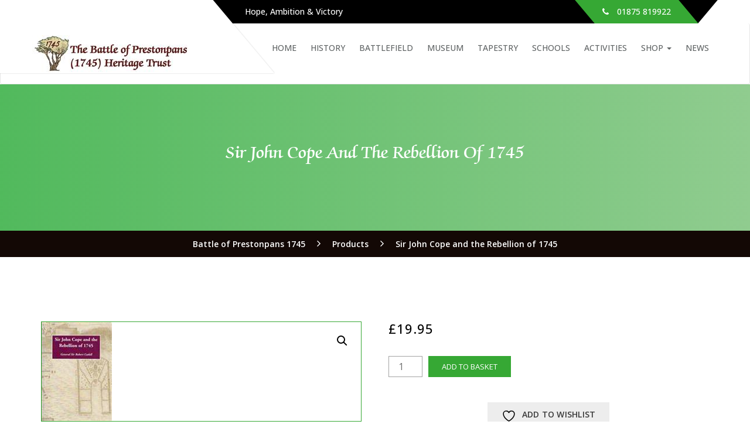

--- FILE ---
content_type: text/html; charset=UTF-8
request_url: https://www.battleofprestonpans1745.org/product/sir-john-cope-and-the-rebellion-of-1745/
body_size: 22042
content:

<!DOCTYPE html>
<html lang="en-GB" class="no-js">
<head>
	<meta charset="UTF-8">
	<meta name="viewport" content="width=device-width, initial-scale=1">
	<link rel="profile" href="https://gmpg.org/xfn/11">
						<script>document.documentElement.className = document.documentElement.className + ' yes-js js_active js'</script>
			<title>Sir John Cope and the Rebellion of 1745 &#8211; Battle of Prestonpans 1745</title>
<meta name='robots' content='max-image-preview:large' />
	<style>img:is([sizes="auto" i], [sizes^="auto," i]) { contain-intrinsic-size: 3000px 1500px }</style>
	<link rel='dns-prefetch' href='//js.stripe.com' />
<link rel='dns-prefetch' href='//maps.googleapis.com' />
<link rel='dns-prefetch' href='//www.googletagmanager.com' />
<link rel='dns-prefetch' href='//fonts.googleapis.com' />
<link rel="alternate" type="application/rss+xml" title="Battle of Prestonpans 1745 &raquo; Feed" href="https://www.battleofprestonpans1745.org/feed/" />
<link rel="alternate" type="application/rss+xml" title="Battle of Prestonpans 1745 &raquo; Comments Feed" href="https://www.battleofprestonpans1745.org/comments/feed/" />
<link rel="alternate" type="text/calendar" title="Battle of Prestonpans 1745 &raquo; iCal Feed" href="https://www.battleofprestonpans1745.org/events/?ical=1" />
<script type="text/javascript">
/* <![CDATA[ */
window._wpemojiSettings = {"baseUrl":"https:\/\/s.w.org\/images\/core\/emoji\/16.0.1\/72x72\/","ext":".png","svgUrl":"https:\/\/s.w.org\/images\/core\/emoji\/16.0.1\/svg\/","svgExt":".svg","source":{"concatemoji":"https:\/\/www.battleofprestonpans1745.org\/wp-includes\/js\/wp-emoji-release.min.js?ver=d408039e7cae8cc992b4fa3d7e415548"}};
/*! This file is auto-generated */
!function(s,n){var o,i,e;function c(e){try{var t={supportTests:e,timestamp:(new Date).valueOf()};sessionStorage.setItem(o,JSON.stringify(t))}catch(e){}}function p(e,t,n){e.clearRect(0,0,e.canvas.width,e.canvas.height),e.fillText(t,0,0);var t=new Uint32Array(e.getImageData(0,0,e.canvas.width,e.canvas.height).data),a=(e.clearRect(0,0,e.canvas.width,e.canvas.height),e.fillText(n,0,0),new Uint32Array(e.getImageData(0,0,e.canvas.width,e.canvas.height).data));return t.every(function(e,t){return e===a[t]})}function u(e,t){e.clearRect(0,0,e.canvas.width,e.canvas.height),e.fillText(t,0,0);for(var n=e.getImageData(16,16,1,1),a=0;a<n.data.length;a++)if(0!==n.data[a])return!1;return!0}function f(e,t,n,a){switch(t){case"flag":return n(e,"\ud83c\udff3\ufe0f\u200d\u26a7\ufe0f","\ud83c\udff3\ufe0f\u200b\u26a7\ufe0f")?!1:!n(e,"\ud83c\udde8\ud83c\uddf6","\ud83c\udde8\u200b\ud83c\uddf6")&&!n(e,"\ud83c\udff4\udb40\udc67\udb40\udc62\udb40\udc65\udb40\udc6e\udb40\udc67\udb40\udc7f","\ud83c\udff4\u200b\udb40\udc67\u200b\udb40\udc62\u200b\udb40\udc65\u200b\udb40\udc6e\u200b\udb40\udc67\u200b\udb40\udc7f");case"emoji":return!a(e,"\ud83e\udedf")}return!1}function g(e,t,n,a){var r="undefined"!=typeof WorkerGlobalScope&&self instanceof WorkerGlobalScope?new OffscreenCanvas(300,150):s.createElement("canvas"),o=r.getContext("2d",{willReadFrequently:!0}),i=(o.textBaseline="top",o.font="600 32px Arial",{});return e.forEach(function(e){i[e]=t(o,e,n,a)}),i}function t(e){var t=s.createElement("script");t.src=e,t.defer=!0,s.head.appendChild(t)}"undefined"!=typeof Promise&&(o="wpEmojiSettingsSupports",i=["flag","emoji"],n.supports={everything:!0,everythingExceptFlag:!0},e=new Promise(function(e){s.addEventListener("DOMContentLoaded",e,{once:!0})}),new Promise(function(t){var n=function(){try{var e=JSON.parse(sessionStorage.getItem(o));if("object"==typeof e&&"number"==typeof e.timestamp&&(new Date).valueOf()<e.timestamp+604800&&"object"==typeof e.supportTests)return e.supportTests}catch(e){}return null}();if(!n){if("undefined"!=typeof Worker&&"undefined"!=typeof OffscreenCanvas&&"undefined"!=typeof URL&&URL.createObjectURL&&"undefined"!=typeof Blob)try{var e="postMessage("+g.toString()+"("+[JSON.stringify(i),f.toString(),p.toString(),u.toString()].join(",")+"));",a=new Blob([e],{type:"text/javascript"}),r=new Worker(URL.createObjectURL(a),{name:"wpTestEmojiSupports"});return void(r.onmessage=function(e){c(n=e.data),r.terminate(),t(n)})}catch(e){}c(n=g(i,f,p,u))}t(n)}).then(function(e){for(var t in e)n.supports[t]=e[t],n.supports.everything=n.supports.everything&&n.supports[t],"flag"!==t&&(n.supports.everythingExceptFlag=n.supports.everythingExceptFlag&&n.supports[t]);n.supports.everythingExceptFlag=n.supports.everythingExceptFlag&&!n.supports.flag,n.DOMReady=!1,n.readyCallback=function(){n.DOMReady=!0}}).then(function(){return e}).then(function(){var e;n.supports.everything||(n.readyCallback(),(e=n.source||{}).concatemoji?t(e.concatemoji):e.wpemoji&&e.twemoji&&(t(e.twemoji),t(e.wpemoji)))}))}((window,document),window._wpemojiSettings);
/* ]]> */
</script>
<link rel='stylesheet' id='mgurt-style-frontend-css' href='https://usercontent.one/wp/www.battleofprestonpans1745.org/wp-content/plugins/mgroadmaptimeline/assets/frontend.css?media=1751288595?ver=d408039e7cae8cc992b4fa3d7e415548' type='text/css' media='all' />
<style id='wp-emoji-styles-inline-css' type='text/css'>

	img.wp-smiley, img.emoji {
		display: inline !important;
		border: none !important;
		box-shadow: none !important;
		height: 1em !important;
		width: 1em !important;
		margin: 0 0.07em !important;
		vertical-align: -0.1em !important;
		background: none !important;
		padding: 0 !important;
	}
</style>
<link rel='stylesheet' id='wp-block-library-css' href='https://www.battleofprestonpans1745.org/wp-includes/css/dist/block-library/style.min.css?ver=d408039e7cae8cc992b4fa3d7e415548' type='text/css' media='all' />
<link rel='stylesheet' id='jquery-selectBox-css' href='https://usercontent.one/wp/www.battleofprestonpans1745.org/wp-content/plugins/yith-woocommerce-wishlist/assets/css/jquery.selectBox.css?ver=1.2.0&media=1751288595' type='text/css' media='all' />
<link rel='stylesheet' id='woocommerce_prettyPhoto_css-css' href='//www.battleofprestonpans1745.org/wp-content/plugins/woocommerce/assets/css/prettyPhoto.css?ver=3.1.6' type='text/css' media='all' />
<link rel='stylesheet' id='yith-wcwl-main-css' href='https://usercontent.one/wp/www.battleofprestonpans1745.org/wp-content/plugins/yith-woocommerce-wishlist/assets/css/style.css?ver=4.10.0&media=1751288595' type='text/css' media='all' />
<style id='yith-wcwl-main-inline-css' type='text/css'>
 :root { --rounded-corners-radius: 16px; --add-to-cart-rounded-corners-radius: 16px; --feedback-duration: 3s } 
 :root { --rounded-corners-radius: 16px; --add-to-cart-rounded-corners-radius: 16px; --feedback-duration: 3s } 
</style>
<style id='global-styles-inline-css' type='text/css'>
:root{--wp--preset--aspect-ratio--square: 1;--wp--preset--aspect-ratio--4-3: 4/3;--wp--preset--aspect-ratio--3-4: 3/4;--wp--preset--aspect-ratio--3-2: 3/2;--wp--preset--aspect-ratio--2-3: 2/3;--wp--preset--aspect-ratio--16-9: 16/9;--wp--preset--aspect-ratio--9-16: 9/16;--wp--preset--color--black: #000000;--wp--preset--color--cyan-bluish-gray: #abb8c3;--wp--preset--color--white: #ffffff;--wp--preset--color--pale-pink: #f78da7;--wp--preset--color--vivid-red: #cf2e2e;--wp--preset--color--luminous-vivid-orange: #ff6900;--wp--preset--color--luminous-vivid-amber: #fcb900;--wp--preset--color--light-green-cyan: #7bdcb5;--wp--preset--color--vivid-green-cyan: #00d084;--wp--preset--color--pale-cyan-blue: #8ed1fc;--wp--preset--color--vivid-cyan-blue: #0693e3;--wp--preset--color--vivid-purple: #9b51e0;--wp--preset--gradient--vivid-cyan-blue-to-vivid-purple: linear-gradient(135deg,rgba(6,147,227,1) 0%,rgb(155,81,224) 100%);--wp--preset--gradient--light-green-cyan-to-vivid-green-cyan: linear-gradient(135deg,rgb(122,220,180) 0%,rgb(0,208,130) 100%);--wp--preset--gradient--luminous-vivid-amber-to-luminous-vivid-orange: linear-gradient(135deg,rgba(252,185,0,1) 0%,rgba(255,105,0,1) 100%);--wp--preset--gradient--luminous-vivid-orange-to-vivid-red: linear-gradient(135deg,rgba(255,105,0,1) 0%,rgb(207,46,46) 100%);--wp--preset--gradient--very-light-gray-to-cyan-bluish-gray: linear-gradient(135deg,rgb(238,238,238) 0%,rgb(169,184,195) 100%);--wp--preset--gradient--cool-to-warm-spectrum: linear-gradient(135deg,rgb(74,234,220) 0%,rgb(151,120,209) 20%,rgb(207,42,186) 40%,rgb(238,44,130) 60%,rgb(251,105,98) 80%,rgb(254,248,76) 100%);--wp--preset--gradient--blush-light-purple: linear-gradient(135deg,rgb(255,206,236) 0%,rgb(152,150,240) 100%);--wp--preset--gradient--blush-bordeaux: linear-gradient(135deg,rgb(254,205,165) 0%,rgb(254,45,45) 50%,rgb(107,0,62) 100%);--wp--preset--gradient--luminous-dusk: linear-gradient(135deg,rgb(255,203,112) 0%,rgb(199,81,192) 50%,rgb(65,88,208) 100%);--wp--preset--gradient--pale-ocean: linear-gradient(135deg,rgb(255,245,203) 0%,rgb(182,227,212) 50%,rgb(51,167,181) 100%);--wp--preset--gradient--electric-grass: linear-gradient(135deg,rgb(202,248,128) 0%,rgb(113,206,126) 100%);--wp--preset--gradient--midnight: linear-gradient(135deg,rgb(2,3,129) 0%,rgb(40,116,252) 100%);--wp--preset--font-size--small: 13px;--wp--preset--font-size--medium: 20px;--wp--preset--font-size--large: 36px;--wp--preset--font-size--x-large: 42px;--wp--preset--font-family--zapf-chan: zapf-chan;--wp--preset--spacing--20: 0.44rem;--wp--preset--spacing--30: 0.67rem;--wp--preset--spacing--40: 1rem;--wp--preset--spacing--50: 1.5rem;--wp--preset--spacing--60: 2.25rem;--wp--preset--spacing--70: 3.38rem;--wp--preset--spacing--80: 5.06rem;--wp--preset--shadow--natural: 6px 6px 9px rgba(0, 0, 0, 0.2);--wp--preset--shadow--deep: 12px 12px 50px rgba(0, 0, 0, 0.4);--wp--preset--shadow--sharp: 6px 6px 0px rgba(0, 0, 0, 0.2);--wp--preset--shadow--outlined: 6px 6px 0px -3px rgba(255, 255, 255, 1), 6px 6px rgba(0, 0, 0, 1);--wp--preset--shadow--crisp: 6px 6px 0px rgba(0, 0, 0, 1);}:where(body) { margin: 0; }.wp-site-blocks > .alignleft { float: left; margin-right: 2em; }.wp-site-blocks > .alignright { float: right; margin-left: 2em; }.wp-site-blocks > .aligncenter { justify-content: center; margin-left: auto; margin-right: auto; }:where(.is-layout-flex){gap: 0.5em;}:where(.is-layout-grid){gap: 0.5em;}.is-layout-flow > .alignleft{float: left;margin-inline-start: 0;margin-inline-end: 2em;}.is-layout-flow > .alignright{float: right;margin-inline-start: 2em;margin-inline-end: 0;}.is-layout-flow > .aligncenter{margin-left: auto !important;margin-right: auto !important;}.is-layout-constrained > .alignleft{float: left;margin-inline-start: 0;margin-inline-end: 2em;}.is-layout-constrained > .alignright{float: right;margin-inline-start: 2em;margin-inline-end: 0;}.is-layout-constrained > .aligncenter{margin-left: auto !important;margin-right: auto !important;}.is-layout-constrained > :where(:not(.alignleft):not(.alignright):not(.alignfull)){margin-left: auto !important;margin-right: auto !important;}body .is-layout-flex{display: flex;}.is-layout-flex{flex-wrap: wrap;align-items: center;}.is-layout-flex > :is(*, div){margin: 0;}body .is-layout-grid{display: grid;}.is-layout-grid > :is(*, div){margin: 0;}body{padding-top: 0px;padding-right: 0px;padding-bottom: 0px;padding-left: 0px;}a:where(:not(.wp-element-button)){text-decoration: underline;}:root :where(.wp-element-button, .wp-block-button__link){background-color: #32373c;border-width: 0;color: #fff;font-family: inherit;font-size: inherit;line-height: inherit;padding: calc(0.667em + 2px) calc(1.333em + 2px);text-decoration: none;}.has-black-color{color: var(--wp--preset--color--black) !important;}.has-cyan-bluish-gray-color{color: var(--wp--preset--color--cyan-bluish-gray) !important;}.has-white-color{color: var(--wp--preset--color--white) !important;}.has-pale-pink-color{color: var(--wp--preset--color--pale-pink) !important;}.has-vivid-red-color{color: var(--wp--preset--color--vivid-red) !important;}.has-luminous-vivid-orange-color{color: var(--wp--preset--color--luminous-vivid-orange) !important;}.has-luminous-vivid-amber-color{color: var(--wp--preset--color--luminous-vivid-amber) !important;}.has-light-green-cyan-color{color: var(--wp--preset--color--light-green-cyan) !important;}.has-vivid-green-cyan-color{color: var(--wp--preset--color--vivid-green-cyan) !important;}.has-pale-cyan-blue-color{color: var(--wp--preset--color--pale-cyan-blue) !important;}.has-vivid-cyan-blue-color{color: var(--wp--preset--color--vivid-cyan-blue) !important;}.has-vivid-purple-color{color: var(--wp--preset--color--vivid-purple) !important;}.has-black-background-color{background-color: var(--wp--preset--color--black) !important;}.has-cyan-bluish-gray-background-color{background-color: var(--wp--preset--color--cyan-bluish-gray) !important;}.has-white-background-color{background-color: var(--wp--preset--color--white) !important;}.has-pale-pink-background-color{background-color: var(--wp--preset--color--pale-pink) !important;}.has-vivid-red-background-color{background-color: var(--wp--preset--color--vivid-red) !important;}.has-luminous-vivid-orange-background-color{background-color: var(--wp--preset--color--luminous-vivid-orange) !important;}.has-luminous-vivid-amber-background-color{background-color: var(--wp--preset--color--luminous-vivid-amber) !important;}.has-light-green-cyan-background-color{background-color: var(--wp--preset--color--light-green-cyan) !important;}.has-vivid-green-cyan-background-color{background-color: var(--wp--preset--color--vivid-green-cyan) !important;}.has-pale-cyan-blue-background-color{background-color: var(--wp--preset--color--pale-cyan-blue) !important;}.has-vivid-cyan-blue-background-color{background-color: var(--wp--preset--color--vivid-cyan-blue) !important;}.has-vivid-purple-background-color{background-color: var(--wp--preset--color--vivid-purple) !important;}.has-black-border-color{border-color: var(--wp--preset--color--black) !important;}.has-cyan-bluish-gray-border-color{border-color: var(--wp--preset--color--cyan-bluish-gray) !important;}.has-white-border-color{border-color: var(--wp--preset--color--white) !important;}.has-pale-pink-border-color{border-color: var(--wp--preset--color--pale-pink) !important;}.has-vivid-red-border-color{border-color: var(--wp--preset--color--vivid-red) !important;}.has-luminous-vivid-orange-border-color{border-color: var(--wp--preset--color--luminous-vivid-orange) !important;}.has-luminous-vivid-amber-border-color{border-color: var(--wp--preset--color--luminous-vivid-amber) !important;}.has-light-green-cyan-border-color{border-color: var(--wp--preset--color--light-green-cyan) !important;}.has-vivid-green-cyan-border-color{border-color: var(--wp--preset--color--vivid-green-cyan) !important;}.has-pale-cyan-blue-border-color{border-color: var(--wp--preset--color--pale-cyan-blue) !important;}.has-vivid-cyan-blue-border-color{border-color: var(--wp--preset--color--vivid-cyan-blue) !important;}.has-vivid-purple-border-color{border-color: var(--wp--preset--color--vivid-purple) !important;}.has-vivid-cyan-blue-to-vivid-purple-gradient-background{background: var(--wp--preset--gradient--vivid-cyan-blue-to-vivid-purple) !important;}.has-light-green-cyan-to-vivid-green-cyan-gradient-background{background: var(--wp--preset--gradient--light-green-cyan-to-vivid-green-cyan) !important;}.has-luminous-vivid-amber-to-luminous-vivid-orange-gradient-background{background: var(--wp--preset--gradient--luminous-vivid-amber-to-luminous-vivid-orange) !important;}.has-luminous-vivid-orange-to-vivid-red-gradient-background{background: var(--wp--preset--gradient--luminous-vivid-orange-to-vivid-red) !important;}.has-very-light-gray-to-cyan-bluish-gray-gradient-background{background: var(--wp--preset--gradient--very-light-gray-to-cyan-bluish-gray) !important;}.has-cool-to-warm-spectrum-gradient-background{background: var(--wp--preset--gradient--cool-to-warm-spectrum) !important;}.has-blush-light-purple-gradient-background{background: var(--wp--preset--gradient--blush-light-purple) !important;}.has-blush-bordeaux-gradient-background{background: var(--wp--preset--gradient--blush-bordeaux) !important;}.has-luminous-dusk-gradient-background{background: var(--wp--preset--gradient--luminous-dusk) !important;}.has-pale-ocean-gradient-background{background: var(--wp--preset--gradient--pale-ocean) !important;}.has-electric-grass-gradient-background{background: var(--wp--preset--gradient--electric-grass) !important;}.has-midnight-gradient-background{background: var(--wp--preset--gradient--midnight) !important;}.has-small-font-size{font-size: var(--wp--preset--font-size--small) !important;}.has-medium-font-size{font-size: var(--wp--preset--font-size--medium) !important;}.has-large-font-size{font-size: var(--wp--preset--font-size--large) !important;}.has-x-large-font-size{font-size: var(--wp--preset--font-size--x-large) !important;}.has-zapf-chan-font-family{font-family: var(--wp--preset--font-family--zapf-chan) !important;}
:where(.wp-block-post-template.is-layout-flex){gap: 1.25em;}:where(.wp-block-post-template.is-layout-grid){gap: 1.25em;}
:where(.wp-block-columns.is-layout-flex){gap: 2em;}:where(.wp-block-columns.is-layout-grid){gap: 2em;}
:root :where(.wp-block-pullquote){font-size: 1.5em;line-height: 1.6;}
</style>
<link rel='stylesheet' id='contact-form-7-css' href='https://usercontent.one/wp/www.battleofprestonpans1745.org/wp-content/plugins/contact-form-7/includes/css/styles.css?ver=6.1.3&media=1751288595' type='text/css' media='all' />
<link rel='stylesheet' id='wpedon-css' href='https://usercontent.one/wp/www.battleofprestonpans1745.org/wp-content/plugins/easy-paypal-donation/assets/css/wpedon.css?ver=1.5.1&media=1751288595' type='text/css' media='all' />
<link rel='stylesheet' id='museumwp-toolkit-css' href='https://usercontent.one/wp/www.battleofprestonpans1745.org/wp-content/plugins/museumwp-toolkit/lib/css/plugin.css?media=1751288595?ver=d408039e7cae8cc992b4fa3d7e415548' type='text/css' media='all' />
<link rel='stylesheet' id='uaf_client_css-css' href='https://usercontent.one/wp/www.battleofprestonpans1745.org/wp-content/uploads/useanyfont/uaf.css?media=1751288595?ver=1748848012' type='text/css' media='all' />
<link rel='stylesheet' id='wc-address-autocomplete-css' href='https://usercontent.one/wp/www.battleofprestonpans1745.org/wp-content/plugins/woocommerce/assets/css/address-autocomplete.css?ver=10.3.3&media=1751288595' type='text/css' media='all' />
<link rel='stylesheet' id='photoswipe-css' href='https://usercontent.one/wp/www.battleofprestonpans1745.org/wp-content/plugins/woocommerce/assets/css/photoswipe/photoswipe.min.css?ver=10.3.3&media=1751288595' type='text/css' media='all' />
<link rel='stylesheet' id='photoswipe-default-skin-css' href='https://usercontent.one/wp/www.battleofprestonpans1745.org/wp-content/plugins/woocommerce/assets/css/photoswipe/default-skin/default-skin.min.css?ver=10.3.3&media=1751288595' type='text/css' media='all' />
<link rel='stylesheet' id='woocommerce-layout-css' href='https://usercontent.one/wp/www.battleofprestonpans1745.org/wp-content/plugins/woocommerce/assets/css/woocommerce-layout.css?ver=10.3.3&media=1751288595' type='text/css' media='all' />
<link rel='stylesheet' id='woocommerce-smallscreen-css' href='https://usercontent.one/wp/www.battleofprestonpans1745.org/wp-content/plugins/woocommerce/assets/css/woocommerce-smallscreen.css?ver=10.3.3&media=1751288595' type='text/css' media='only screen and (max-width: 768px)' />
<link rel='stylesheet' id='woocommerce-general-css' href='https://usercontent.one/wp/www.battleofprestonpans1745.org/wp-content/plugins/woocommerce/assets/css/woocommerce.css?ver=10.3.3&media=1751288595' type='text/css' media='all' />
<style id='woocommerce-inline-inline-css' type='text/css'>
.woocommerce form .form-row .required { visibility: visible; }
</style>
<link rel='stylesheet' id='brands-styles-css' href='https://usercontent.one/wp/www.battleofprestonpans1745.org/wp-content/plugins/woocommerce/assets/css/brands.css?ver=10.3.3&media=1751288595' type='text/css' media='all' />
<link rel='stylesheet' id='WCPAY_EXPRESS_CHECKOUT_ECE-css' href='https://usercontent.one/wp/www.battleofprestonpans1745.org/wp-content/plugins/woocommerce-payments/dist/express-checkout.css?ver=10.0.0&media=1751288595' type='text/css' media='all' />
<link rel='stylesheet' id='museumwp-lib-css' href='https://usercontent.one/wp/www.battleofprestonpans1745.org/wp-content/themes/museumwp/css/lib.css?media=1751288595?ver=d408039e7cae8cc992b4fa3d7e415548' type='text/css' media='all' />
<link rel='stylesheet' id='museumwp-fonts-css' href='https://fonts.googleapis.com/css?family=Raleway%3A500%2C600%2C700%2C100%2C800%2C900%2C400%2C200%2C300%7CMontserrat%3A100%2C100i%2C200%2C200i%2C300%2C300i%2C400%2C400i%2C500%2C500i%2C600%2C600i%2C700%2C700i%2C800%2C800i%2C900%2C900i%7COpen+Sans%3A100%2C100i%2C200%2C200i%2C300%2C300i%2C400%2C400i%2C500%2C500i%2C600%2C600i%2C700%2C700i%2C800%2C800i%2C900%2C900i&#038;subset=latin%2Clatin-ext&#038;ver=6.8.3' type='text/css' media='all' />
<link rel='stylesheet' id='dashicons-css' href='https://www.battleofprestonpans1745.org/wp-includes/css/dashicons.min.css?ver=d408039e7cae8cc992b4fa3d7e415548' type='text/css' media='all' />
<style id='dashicons-inline-css' type='text/css'>
[data-font="Dashicons"]:before {font-family: 'Dashicons' !important;content: attr(data-icon) !important;speak: none !important;font-weight: normal !important;font-variant: normal !important;text-transform: none !important;line-height: 1 !important;font-style: normal !important;-webkit-font-smoothing: antialiased !important;-moz-osx-font-smoothing: grayscale !important;}
</style>
<link rel='stylesheet' id='museumwp-stylesheet-css' href='https://usercontent.one/wp/www.battleofprestonpans1745.org/wp-content/themes/museumwp/style.css?media=1751288595?ver=d408039e7cae8cc992b4fa3d7e415548' type='text/css' media='all' />
<link rel='stylesheet' id='flexible-shipping-free-shipping-css' href='https://usercontent.one/wp/www.battleofprestonpans1745.org/wp-content/plugins/flexible-shipping/assets/dist/css/free-shipping.css?ver=6.4.0.2&media=1751288595' type='text/css' media='all' />
<link rel='stylesheet' id='child-style-css' href='https://usercontent.one/wp/www.battleofprestonpans1745.org/wp-content/themes/museumwp-child/style.css?media=1751288595?ver=d408039e7cae8cc992b4fa3d7e415548' type='text/css' media='all' />
<script type="text/javascript" src="https://www.battleofprestonpans1745.org/wp-includes/js/jquery/jquery.min.js?ver=3.7.1" id="jquery-core-js"></script>
<script type="text/javascript" src="https://www.battleofprestonpans1745.org/wp-includes/js/jquery/jquery-migrate.min.js?ver=3.4.1" id="jquery-migrate-js"></script>
<script type="text/javascript" src="https://maps.googleapis.com/maps/api/js?key=AIzaSyBCyj8OYv4DiMYzAtot7suZRAsiVrjMYH0&amp;ver=6.8.3" id="gmap-api-js"></script>
<script type="text/javascript" src="https://usercontent.one/wp/www.battleofprestonpans1745.org/wp-content/plugins/museumwp-toolkit/lib/js/plugin.js?media=1751288595?ver=d408039e7cae8cc992b4fa3d7e415548" id="museumwp-toolkit-js"></script>
<script type="text/javascript" src="https://usercontent.one/wp/www.battleofprestonpans1745.org/wp-content/plugins/woocommerce/assets/js/jquery-blockui/jquery.blockUI.min.js?ver=2.7.0-wc.10.3.3&media=1751288595" id="wc-jquery-blockui-js" data-wp-strategy="defer"></script>
<script type="text/javascript" id="wc-add-to-cart-js-extra">
/* <![CDATA[ */
var wc_add_to_cart_params = {"ajax_url":"\/wp-admin\/admin-ajax.php","wc_ajax_url":"\/?wc-ajax=%%endpoint%%","i18n_view_cart":"View basket","cart_url":"https:\/\/www.battleofprestonpans1745.org\/cart\/","is_cart":"","cart_redirect_after_add":"no"};
/* ]]> */
</script>
<script type="text/javascript" src="https://usercontent.one/wp/www.battleofprestonpans1745.org/wp-content/plugins/woocommerce/assets/js/frontend/add-to-cart.min.js?ver=10.3.3&media=1751288595" id="wc-add-to-cart-js" data-wp-strategy="defer"></script>
<script type="text/javascript" id="wc-address-autocomplete-common-js-extra">
/* <![CDATA[ */
var wc_address_autocomplete_common_params = {"address_providers":"[{\"id\":\"woocommerce_payments\",\"name\":\"WooCommerce Payments\",\"branding_html\":\"Powered by\u00a0<img style=\\\"height: 15px;width: 45px;margin-bottom: -2px\\\" src=\\\"https:\\\/\\\/www.battleofprestonpans1745.org\\\/wp-content\\\/plugins\\\/woocommerce\\\/assets\\\/images\\\/address-autocomplete\\\/google.svg\\\" alt=\\\"Google logo\\\" \\\/>\"}]"};
/* ]]> */
</script>
<script type="text/javascript" src="https://usercontent.one/wp/www.battleofprestonpans1745.org/wp-content/plugins/woocommerce/assets/js/frontend/utils/address-autocomplete-common.min.js?ver=10.3.3&media=1751288595" id="wc-address-autocomplete-common-js" defer="defer" data-wp-strategy="defer"></script>
<script type="text/javascript" src="https://usercontent.one/wp/www.battleofprestonpans1745.org/wp-content/plugins/woocommerce/assets/js/dompurify/purify.min.js?ver=10.3.3&media=1751288595" id="wc-dompurify-js" defer="defer" data-wp-strategy="defer"></script>
<script type="text/javascript" src="https://usercontent.one/wp/www.battleofprestonpans1745.org/wp-content/plugins/woocommerce/assets/js/frontend/address-autocomplete.min.js?ver=10.3.3&media=1751288595" id="wc-address-autocomplete-js" defer="defer" data-wp-strategy="defer"></script>
<script type="text/javascript" src="https://usercontent.one/wp/www.battleofprestonpans1745.org/wp-content/plugins/woocommerce/assets/js/zoom/jquery.zoom.min.js?ver=1.7.21-wc.10.3.3&media=1751288595" id="wc-zoom-js" defer="defer" data-wp-strategy="defer"></script>
<script type="text/javascript" src="https://usercontent.one/wp/www.battleofprestonpans1745.org/wp-content/plugins/woocommerce/assets/js/flexslider/jquery.flexslider.min.js?ver=2.7.2-wc.10.3.3&media=1751288595" id="wc-flexslider-js" defer="defer" data-wp-strategy="defer"></script>
<script type="text/javascript" src="https://usercontent.one/wp/www.battleofprestonpans1745.org/wp-content/plugins/woocommerce/assets/js/photoswipe/photoswipe.min.js?ver=4.1.1-wc.10.3.3&media=1751288595" id="wc-photoswipe-js" defer="defer" data-wp-strategy="defer"></script>
<script type="text/javascript" src="https://usercontent.one/wp/www.battleofprestonpans1745.org/wp-content/plugins/woocommerce/assets/js/photoswipe/photoswipe-ui-default.min.js?ver=4.1.1-wc.10.3.3&media=1751288595" id="wc-photoswipe-ui-default-js" defer="defer" data-wp-strategy="defer"></script>
<script type="text/javascript" id="wc-single-product-js-extra">
/* <![CDATA[ */
var wc_single_product_params = {"i18n_required_rating_text":"Please select a rating","i18n_rating_options":["1 of 5 stars","2 of 5 stars","3 of 5 stars","4 of 5 stars","5 of 5 stars"],"i18n_product_gallery_trigger_text":"View full-screen image gallery","review_rating_required":"yes","flexslider":{"rtl":false,"animation":"slide","smoothHeight":true,"directionNav":false,"controlNav":"thumbnails","slideshow":false,"animationSpeed":500,"animationLoop":false,"allowOneSlide":false},"zoom_enabled":"1","zoom_options":[],"photoswipe_enabled":"1","photoswipe_options":{"shareEl":false,"closeOnScroll":false,"history":false,"hideAnimationDuration":0,"showAnimationDuration":0},"flexslider_enabled":"1"};
/* ]]> */
</script>
<script type="text/javascript" src="https://usercontent.one/wp/www.battleofprestonpans1745.org/wp-content/plugins/woocommerce/assets/js/frontend/single-product.min.js?ver=10.3.3&media=1751288595" id="wc-single-product-js" defer="defer" data-wp-strategy="defer"></script>
<script type="text/javascript" src="https://usercontent.one/wp/www.battleofprestonpans1745.org/wp-content/plugins/woocommerce/assets/js/js-cookie/js.cookie.min.js?ver=2.1.4-wc.10.3.3&media=1751288595" id="wc-js-cookie-js" data-wp-strategy="defer"></script>
<script type="text/javascript" src="https://usercontent.one/wp/www.battleofprestonpans1745.org/wp-content/plugins/js_composer/assets/js/vendors/woocommerce-add-to-cart.js?ver=8.5&media=1751288595" id="vc_woocommerce-add-to-cart-js-js"></script>
<script type="text/javascript" id="WCPAY_ASSETS-js-extra">
/* <![CDATA[ */
var wcpayAssets = {"url":"https:\/\/www.battleofprestonpans1745.org\/wp-content\/plugins\/woocommerce-payments\/dist\/"};
/* ]]> */
</script>
<!--[if lt IE 9]>
<script type="text/javascript" src="https://usercontent.one/wp/www.battleofprestonpans1745.org/wp-content/themes/museumwp/js/html5/respond.min.js?media=1751288595?ver=d408039e7cae8cc992b4fa3d7e415548" id="respond.min-js"></script>
<![endif]-->
<script type="text/javascript" src="https://usercontent.one/wp/www.battleofprestonpans1745.org/wp-content/themes/museumwp/js/lib.js?media=1751288595?ver=d408039e7cae8cc992b4fa3d7e415548" id="museumwp-lib-js"></script>
<script type="text/javascript" id="museumwp-lib-js-after">
/* <![CDATA[ */
			var templateUrl = "https://www.battleofprestonpans1745.org/wp-content/themes/museumwp";
			var WPAjaxUrl = "https://www.battleofprestonpans1745.org/wp-admin/admin-ajax.php";
		
/* ]]> */
</script>
<script type="text/javascript" src="https://usercontent.one/wp/www.battleofprestonpans1745.org/wp-content/themes/museumwp/js/functions.js?media=1751288595?ver=d408039e7cae8cc992b4fa3d7e415548" id="museumwp-functions-js"></script>

<!-- Google tag (gtag.js) snippet added by Site Kit -->
<!-- Google Analytics snippet added by Site Kit -->
<script type="text/javascript" src="https://www.googletagmanager.com/gtag/js?id=GT-W6J5FV7" id="google_gtagjs-js" async></script>
<script type="text/javascript" id="google_gtagjs-js-after">
/* <![CDATA[ */
window.dataLayer = window.dataLayer || [];function gtag(){dataLayer.push(arguments);}
gtag("set","linker",{"domains":["www.battleofprestonpans1745.org"]});
gtag("js", new Date());
gtag("set", "developer_id.dZTNiMT", true);
gtag("config", "GT-W6J5FV7");
 window._googlesitekit = window._googlesitekit || {}; window._googlesitekit.throttledEvents = []; window._googlesitekit.gtagEvent = (name, data) => { var key = JSON.stringify( { name, data } ); if ( !! window._googlesitekit.throttledEvents[ key ] ) { return; } window._googlesitekit.throttledEvents[ key ] = true; setTimeout( () => { delete window._googlesitekit.throttledEvents[ key ]; }, 5 ); gtag( "event", name, { ...data, event_source: "site-kit" } ); }; 
/* ]]> */
</script>
<script></script><link rel="https://api.w.org/" href="https://www.battleofprestonpans1745.org/wp-json/" /><link rel="alternate" title="JSON" type="application/json" href="https://www.battleofprestonpans1745.org/wp-json/wp/v2/product/900" /><link rel="EditURI" type="application/rsd+xml" title="RSD" href="https://www.battleofprestonpans1745.org/xmlrpc.php?rsd" />
<link rel="canonical" href="https://www.battleofprestonpans1745.org/product/sir-john-cope-and-the-rebellion-of-1745/" />
<link rel="alternate" title="oEmbed (JSON)" type="application/json+oembed" href="https://www.battleofprestonpans1745.org/wp-json/oembed/1.0/embed?url=https%3A%2F%2Fwww.battleofprestonpans1745.org%2Fproduct%2Fsir-john-cope-and-the-rebellion-of-1745%2F" />
<link rel="alternate" title="oEmbed (XML)" type="text/xml+oembed" href="https://www.battleofprestonpans1745.org/wp-json/oembed/1.0/embed?url=https%3A%2F%2Fwww.battleofprestonpans1745.org%2Fproduct%2Fsir-john-cope-and-the-rebellion-of-1745%2F&#038;format=xml" />
<meta name="generator" content="Redux 4.5.8" /><meta name="generator" content="Site Kit by Google 1.164.0" /><style>[class*=" icon-oc-"],[class^=icon-oc-]{speak:none;font-style:normal;font-weight:400;font-variant:normal;text-transform:none;line-height:1;-webkit-font-smoothing:antialiased;-moz-osx-font-smoothing:grayscale}.icon-oc-one-com-white-32px-fill:before{content:"901"}.icon-oc-one-com:before{content:"900"}#one-com-icon,.toplevel_page_onecom-wp .wp-menu-image{speak:none;display:flex;align-items:center;justify-content:center;text-transform:none;line-height:1;-webkit-font-smoothing:antialiased;-moz-osx-font-smoothing:grayscale}.onecom-wp-admin-bar-item>a,.toplevel_page_onecom-wp>.wp-menu-name{font-size:16px;font-weight:400;line-height:1}.toplevel_page_onecom-wp>.wp-menu-name img{width:69px;height:9px;}.wp-submenu-wrap.wp-submenu>.wp-submenu-head>img{width:88px;height:auto}.onecom-wp-admin-bar-item>a img{height:7px!important}.onecom-wp-admin-bar-item>a img,.toplevel_page_onecom-wp>.wp-menu-name img{opacity:.8}.onecom-wp-admin-bar-item.hover>a img,.toplevel_page_onecom-wp.wp-has-current-submenu>.wp-menu-name img,li.opensub>a.toplevel_page_onecom-wp>.wp-menu-name img{opacity:1}#one-com-icon:before,.onecom-wp-admin-bar-item>a:before,.toplevel_page_onecom-wp>.wp-menu-image:before{content:'';position:static!important;background-color:rgba(240,245,250,.4);border-radius:102px;width:18px;height:18px;padding:0!important}.onecom-wp-admin-bar-item>a:before{width:14px;height:14px}.onecom-wp-admin-bar-item.hover>a:before,.toplevel_page_onecom-wp.opensub>a>.wp-menu-image:before,.toplevel_page_onecom-wp.wp-has-current-submenu>.wp-menu-image:before{background-color:#76b82a}.onecom-wp-admin-bar-item>a{display:inline-flex!important;align-items:center;justify-content:center}#one-com-logo-wrapper{font-size:4em}#one-com-icon{vertical-align:middle}.imagify-welcome{display:none !important;}</style><meta name="tec-api-version" content="v1"><meta name="tec-api-origin" content="https://www.battleofprestonpans1745.org"><link rel="alternate" href="https://www.battleofprestonpans1745.org/wp-json/tribe/events/v1/" />	<noscript><style>.woocommerce-product-gallery{ opacity: 1 !important; }</style></noscript>
	<meta name="generator" content="Powered by WPBakery Page Builder - drag and drop page builder for WordPress."/>
<style class='wp-fonts-local' type='text/css'>
@font-face{font-family:zapf-chan;font-style:normal;font-weight:400;font-display:fallback;src:url('https://usercontent.one/wp/www.battleofprestonpans1745.org/wp-content/uploads/useanyfont/1601Zapf-Chan.woff2?media=1751288595') format('woff2');}
</style>
<link rel="icon" href="https://usercontent.one/wp/www.battleofprestonpans1745.org/wp-content/uploads/2020/07/cropped-thorn-tree-logo-1745-32x32.jpg?media=1751288595" sizes="32x32" />
<link rel="icon" href="https://usercontent.one/wp/www.battleofprestonpans1745.org/wp-content/uploads/2020/07/cropped-thorn-tree-logo-1745-192x192.jpg?media=1751288595" sizes="192x192" />
<link rel="apple-touch-icon" href="https://usercontent.one/wp/www.battleofprestonpans1745.org/wp-content/uploads/2020/07/cropped-thorn-tree-logo-1745-180x180.jpg?media=1751288595" />
<meta name="msapplication-TileImage" content="https://usercontent.one/wp/www.battleofprestonpans1745.org/wp-content/uploads/2020/07/cropped-thorn-tree-logo-1745-270x270.jpg?media=1751288595" />
		<style type="text/css" id="wp-custom-css">
			/* classes for the subscribe form */
.column {
  float: left;
  width: 50%;
}

/* Clear floats after the columns */
.row:after {
  content: "";
  display: table;
  clear: both;
}

.footer-area .widget-title {
    color: #fff;
    font-size: 18px;
    text-transform: capitalize;
    font-family: "Montserrat",sans-serif;
    font-weight: normal;
}
h1, h2, h3, h4, h5, h6{
	text-transform: capitalize!important;
}
.container {
    padding-right: 0px;
    padding-left: 0px;
   }
.ow-navigation .navbar-nav > li > a {
    padding: 32px 12px;
}		</style>
		<noscript><style> .wpb_animate_when_almost_visible { opacity: 1; }</style></noscript></head>
<body data-rsssl=1 class="wp-singular product-template-default single single-product postid-900 wp-theme-museumwp wp-child-theme-museumwp-child theme-museumwp woocommerce woocommerce-page woocommerce-no-js tribe-no-js page-template-museum-child singular wpb-js-composer js-comp-ver-8.5 vc_responsive">

<!-- Page Wrap -->
<div id="wrap"> 

	<header class="site-header">

		<div class="container">
			<div class="top-bar">
	<!-- Amclay <div class="open-time">
					<p><i class="ion-ios-clock-outline"></i> </p>
				</div>-->
				<div class="open-time">
					<p><i class="fa fa-hand-grab-o"></i> &nbsp; Hope, Ambition & Victory  &nbsp; <i class="fa fa-hand-grab-o"></i></p>
				</div>
				<div class="call">
					<p><i class="fa fa-phone"></i> 01875 819922</p>
				</div>
			</div>
		</div>

		<nav class="navbar navbar-default ow-navigation">
			<div class="container">
				<div class="navbar-header">
					<button type="button" class="navbar-toggle" data-toggle="collapse" data-target=".navbar-collapse">
						<span class="icon-bar"></span>
						<span class="icon-bar"></span>
						<span class="icon-bar"></span>
					</button>
											<a class="logo image-logo" href="https://www.battleofprestonpans1745.org/"><img src="https://usercontent.one/wp/www.battleofprestonpans1745.org/wp-content/uploads/2020/10/new-trust-logo-1.jpg?media=1751288595" alt=""/></a>
										</div>
				<div class="navbar-collapse collapse pull-right">
					<ul id="menu-main-menu" class="nav navbar-nav"><li id="menu-item-2609" class="menu-item menu-item-type-post_type menu-item-object-page menu-item-home menu-item-2609"><a title="Home" href="https://www.battleofprestonpans1745.org/">Home</a></li>
<li id="menu-item-2638" class="menu-item menu-item-type-post_type menu-item-object-page menu-item-2638"><a title="History" href="https://www.battleofprestonpans1745.org/exploring-the-history/">History</a></li>
<li id="menu-item-2906" class="menu-item menu-item-type-post_type menu-item-object-page menu-item-2906"><a title="Battlefield" href="https://www.battleofprestonpans1745.org/prestonpans-battlefield/">Battlefield</a></li>
<li id="menu-item-1737" class="menu-item menu-item-type-post_type menu-item-object-page menu-item-1737"><a title="Museum" href="https://www.battleofprestonpans1745.org/museum/">Museum</a></li>
<li id="menu-item-984" class="menu-item menu-item-type-post_type menu-item-object-page menu-item-984"><a title="Tapestry" href="https://www.battleofprestonpans1745.org/tapestry/">Tapestry</a></li>
<li id="menu-item-493" class="menu-item menu-item-type-post_type menu-item-object-page menu-item-493"><a title="Schools" href="https://www.battleofprestonpans1745.org/school-visits/">Schools</a></li>
<li id="menu-item-2245" class="menu-item menu-item-type-post_type menu-item-object-page menu-item-2245"><a title="Activities" href="https://www.battleofprestonpans1745.org/projects/">Activities</a></li>
<li id="menu-item-328" class="menu-item menu-item-type-post_type menu-item-object-page menu-item-has-children current_page_parent menu-item-328 dropdown"><a title="Shop" href="https://www.battleofprestonpans1745.org/shop/" class="dropdown-toggle" aria-haspopup="true">Shop <span class="caret"></span></a><i class='ddl-switch fa fa-angle-down'></i>

<ul role="menu" class=" dropdown-menu">
	<li id="menu-item-330" class="menu-item menu-item-type-post_type menu-item-object-page menu-item-330"><a title="Cart" href="https://www.battleofprestonpans1745.org/cart/">Cart</a></li>
	<li id="menu-item-329" class="menu-item menu-item-type-post_type menu-item-object-page menu-item-329"><a title="Checkout" href="https://www.battleofprestonpans1745.org/checkout/">Checkout</a></li>
</ul>
</li>
<li id="menu-item-956" class="menu-item menu-item-type-post_type menu-item-object-page menu-item-956"><a title="News" href="https://www.battleofprestonpans1745.org/blog/">News</a></li>
</ul>				</div>
				<!--/.nav-collapse -->
			</div>
		</nav>
	</header>

			<div data-stellar-background-ratio="0.3" class="page-header">
			<div class="overlay-gr">
				<h1 class="page-title">
					Sir John Cope and the Rebellion of 1745				</h1>
							</div>
		</div>
		<div class="breadcrumb">
			<!-- Breadcrumb NavXT 7.4.1 -->
<span property="itemListElement" typeof="ListItem"><a property="item" typeof="WebPage" title="Go to Battle of Prestonpans 1745." href="https://www.battleofprestonpans1745.org" class="home" ><span property="name">Battle of Prestonpans 1745</span></a><meta property="position" content="1"></span> &gt; <span property="itemListElement" typeof="ListItem"><a property="item" typeof="WebPage" title="Go to Products." href="https://www.battleofprestonpans1745.org/shop/" class="archive post-product-archive" ><span property="name">Products</span></a><meta property="position" content="2"></span> &gt; <span property="itemListElement" typeof="ListItem"><span property="name" class="post post-product current-item">Sir John Cope and the Rebellion of 1745</span><meta property="url" content="https://www.battleofprestonpans1745.org/product/sir-john-cope-and-the-rebellion-of-1745/"><meta property="position" content="3"></span>		</div>
		

<main id="main" class="site-main">

	<div class="container no-padding">

		<div class="content-area woocommerce-page content-left columns-3 col-md-12 col-sm-12">
			<div class="woocommerce-notices-wrapper"></div><div id="product-900" class="has-post-thumbnail product type-product post-900 status-publish first instock product_cat-books-non-fiction product_tag-battle shipping-taxable purchasable product-type-simple">

	<div class="woocommerce-product-gallery woocommerce-product-gallery--with-images woocommerce-product-gallery--columns-4 images" data-columns="4" style="opacity: 0; transition: opacity .25s ease-in-out;">
	<div class="woocommerce-product-gallery__wrapper">
		<div data-thumb="https://usercontent.one/wp/www.battleofprestonpans1745.org/wp-content/uploads/2020/08/Sir-John-Cope_New_New-100x100.jpg?media=1751288595" data-thumb-alt="Sir John Cope and the Rebellion of 1745" data-thumb-srcset="https://usercontent.one/wp/www.battleofprestonpans1745.org/wp-content/uploads/2020/08/Sir-John-Cope_New_New-100x100.jpg?media=1751288595 100w, https://usercontent.one/wp/www.battleofprestonpans1745.org/wp-content/uploads/2020/08/Sir-John-Cope_New_New-120x120.jpg?media=1751288595 120w, https://usercontent.one/wp/www.battleofprestonpans1745.org/wp-content/uploads/2020/08/Sir-John-Cope_New_New-90x90.jpg?media=1751288595 90w, https://usercontent.one/wp/www.battleofprestonpans1745.org/wp-content/uploads/2020/08/Sir-John-Cope_New_New-59x59.jpg?media=1751288595 59w"  data-thumb-sizes="(max-width: 100px) 100vw, 100px" class="woocommerce-product-gallery__image"><a href="https://usercontent.one/wp/www.battleofprestonpans1745.org/wp-content/uploads/2020/08/Sir-John-Cope_New_New.jpg?media=1751288595"><img width="120" height="169" src="https://usercontent.one/wp/www.battleofprestonpans1745.org/wp-content/uploads/2020/08/Sir-John-Cope_New_New.jpg?media=1751288595" class="wp-post-image" alt="Sir John Cope and the Rebellion of 1745" data-caption="" data-src="https://usercontent.one/wp/www.battleofprestonpans1745.org/wp-content/uploads/2020/08/Sir-John-Cope_New_New.jpg?media=1751288595" data-large_image="https://usercontent.one/wp/www.battleofprestonpans1745.org/wp-content/uploads/2020/08/Sir-John-Cope_New_New.jpg?media=1751288595" data-large_image_width="120" data-large_image_height="169" decoding="async" /></a></div>	</div>
</div>

	<div class="summary entry-summary">
		<h1 class="product_title entry-title">Sir John Cope and the Rebellion of 1745</h1><p class="price"><span class="woocommerce-Price-amount amount"><bdi><span class="woocommerce-Price-currencySymbol">&pound;</span>19.95</bdi></span></p>

	
	<form class="cart" action="https://www.battleofprestonpans1745.org/product/sir-john-cope-and-the-rebellion-of-1745/" method="post" enctype='multipart/form-data'>
		
		<div class="quantity">
		<label class="screen-reader-text" for="quantity_69044973bfea9">Sir John Cope and the Rebellion of 1745 quantity</label>
	<input
		type="number"
				id="quantity_69044973bfea9"
		class="input-text qty text"
		name="quantity"
		value="1"
		aria-label="Product quantity"
				min="1"
							step="1"
			placeholder=""
			inputmode="numeric"
			autocomplete="off"
			/>
	</div>

		<button type="submit" name="add-to-cart" value="900" class="single_add_to_cart_button button alt">Add to basket</button>

			</form>

				<div class='wcpay-express-checkout-wrapper' >
					<div id="wcpay-express-checkout-element"></div>
		<wc-order-attribution-inputs id="wcpay-express-checkout__order-attribution-inputs"></wc-order-attribution-inputs>			</div >
			

<div
	class="yith-wcwl-add-to-wishlist add-to-wishlist-900 yith-wcwl-add-to-wishlist--link-style yith-wcwl-add-to-wishlist--single wishlist-fragment on-first-load"
	data-fragment-ref="900"
	data-fragment-options="{&quot;base_url&quot;:&quot;&quot;,&quot;product_id&quot;:900,&quot;parent_product_id&quot;:0,&quot;product_type&quot;:&quot;simple&quot;,&quot;is_single&quot;:true,&quot;in_default_wishlist&quot;:false,&quot;show_view&quot;:true,&quot;browse_wishlist_text&quot;:&quot;Browse Wishlist&quot;,&quot;already_in_wishslist_text&quot;:&quot;The product is already in the wishlist!&quot;,&quot;product_added_text&quot;:&quot;Product added!&quot;,&quot;available_multi_wishlist&quot;:false,&quot;disable_wishlist&quot;:false,&quot;show_count&quot;:false,&quot;ajax_loading&quot;:false,&quot;loop_position&quot;:false,&quot;item&quot;:&quot;add_to_wishlist&quot;}"
>
			
			<!-- ADD TO WISHLIST -->
			
<div class="yith-wcwl-add-button">
		<a
		href="?add_to_wishlist=900&#038;_wpnonce=2ef83c6207"
		class="add_to_wishlist single_add_to_wishlist"
		data-product-id="900"
		data-product-type="simple"
		data-original-product-id="0"
		data-title="Add to Wishlist"
		rel="nofollow"
	>
		<svg id="yith-wcwl-icon-heart-outline" class="yith-wcwl-icon-svg" fill="none" stroke-width="1.5" stroke="currentColor" viewBox="0 0 24 24" xmlns="http://www.w3.org/2000/svg">
  <path stroke-linecap="round" stroke-linejoin="round" d="M21 8.25c0-2.485-2.099-4.5-4.688-4.5-1.935 0-3.597 1.126-4.312 2.733-.715-1.607-2.377-2.733-4.313-2.733C5.1 3.75 3 5.765 3 8.25c0 7.22 9 12 9 12s9-4.78 9-12Z"></path>
</svg>		<span>Add to Wishlist</span>
	</a>
</div>

			<!-- COUNT TEXT -->
			
			</div>
<div class="product_meta">

	
	
	<span class="posted_in">Category: <a href="https://www.battleofprestonpans1745.org/product-category/books-non-fiction/" rel="tag">BOOKS: non-fiction</a></span>
	<span class="tagged_as">Tag: <a href="https://www.battleofprestonpans1745.org/product-tag/battle/" rel="tag">Battle</a></span>
	
</div>
	</div>

	
	<div class="woocommerce-tabs wc-tabs-wrapper">
		<ul class="tabs wc-tabs" role="tablist">
							<li role="presentation" class="description_tab" id="tab-title-description">
					<a href="#tab-description" role="tab" aria-controls="tab-description">
						Description					</a>
				</li>
							<li role="presentation" class="additional_information_tab" id="tab-title-additional_information">
					<a href="#tab-additional_information" role="tab" aria-controls="tab-additional_information">
						Additional information					</a>
				</li>
					</ul>
					<div class="woocommerce-Tabs-panel woocommerce-Tabs-panel--description panel entry-content wc-tab" id="tab-description" role="tabpanel" aria-labelledby="tab-title-description">
				
	<h2>Description</h2>

<p>A facsimile reprint (2008) of General Sir Robert Cadell&#8217;s posthumously published 1898 evaluation of Sir John Cope&#8217;s campaign and performance at the Battle of Prestonpans. Cadell brings to his account both his own extensive military experience (he served in the Crimea and India, latterly with the Royal [Madras] Artillery), and his direct knowledge of the battlefield. The Cadells were for many years a very important local family, living at Cockenzie House since the time of the battle, producing both industrial leaders and decorated military officers. The General himself was brought up on the battlefield about which he writes. General Cadell was one of the first writers to seriously attempt a rehabilitation of Cope&#8217;s reputation, seeking to assemble the often conflicting accounts and to evaluate them objectively as a senior military officer. He sought:</p>
<p>&#8220;<em>to give a simple narrative of events &#8211; all capable of proof &#8211; and thereby to show that song-writers, historians and devines have alike been unjust to a good and gallant officer.</em>&#8221;</p>
<p>This edition comes complete with a removable reproduction of a contemporary plan of the battle.</p>
			</div>
					<div class="woocommerce-Tabs-panel woocommerce-Tabs-panel--additional_information panel entry-content wc-tab" id="tab-additional_information" role="tabpanel" aria-labelledby="tab-title-additional_information">
				
	<h2>Additional information</h2>

<table class="woocommerce-product-attributes shop_attributes" aria-label="Product Details">
			<tr class="woocommerce-product-attributes-item woocommerce-product-attributes-item--weight">
			<th class="woocommerce-product-attributes-item__label" scope="row">Weight</th>
			<td class="woocommerce-product-attributes-item__value">.7 kg</td>
		</tr>
			<tr class="woocommerce-product-attributes-item woocommerce-product-attributes-item--dimensions">
			<th class="woocommerce-product-attributes-item__label" scope="row">Dimensions</th>
			<td class="woocommerce-product-attributes-item__value">21 &times; 15 &times; 2 cm</td>
		</tr>
	</table>
			</div>
		
			</div>


	<section class="related products">

					<h2>Related products</h2>
				<ul class="products columns-3">

			
					<li class="has-post-thumbnail product type-product post-884 status-publish first instock product_cat-books-non-fiction product_tag-battle shipping-taxable purchasable product-type-simple">
	<a href="https://www.battleofprestonpans1745.org/product/the-battle-of-prestonpans-1745-second-edition/" class="woocommerce-LoopProduct-link woocommerce-loop-product__link"><img width="163" height="163" src="https://usercontent.one/wp/www.battleofprestonpans1745.org/wp-content/uploads/2020/08/MARGULIES-BOOK-NO-2_New.png?media=1751288595" class="attachment-woocommerce_thumbnail size-woocommerce_thumbnail" alt="The Battle of Prestonpans 1745 Second Edition" decoding="async" loading="lazy" srcset="https://usercontent.one/wp/www.battleofprestonpans1745.org/wp-content/uploads/2020/08/MARGULIES-BOOK-NO-2_New.png?media=1751288595 163w, https://usercontent.one/wp/www.battleofprestonpans1745.org/wp-content/uploads/2020/08/MARGULIES-BOOK-NO-2_New-150x150.png?media=1751288595 150w, https://usercontent.one/wp/www.battleofprestonpans1745.org/wp-content/uploads/2020/08/MARGULIES-BOOK-NO-2_New-90x90.png?media=1751288595 90w, https://usercontent.one/wp/www.battleofprestonpans1745.org/wp-content/uploads/2020/08/MARGULIES-BOOK-NO-2_New-59x59.png?media=1751288595 59w, https://usercontent.one/wp/www.battleofprestonpans1745.org/wp-content/uploads/2020/08/MARGULIES-BOOK-NO-2_New-100x100.png?media=1751288595 100w" sizes="auto, (max-width: 163px) 100vw, 163px" /><h2 class="woocommerce-loop-product__title">The Battle of Prestonpans 1745 Second Edition</h2>
	<span class="price"><span class="woocommerce-Price-amount amount"><bdi><span class="woocommerce-Price-currencySymbol">&pound;</span>9.99</bdi></span></span>
</a><a href="/product/sir-john-cope-and-the-rebellion-of-1745/?add-to-cart=884" aria-describedby="woocommerce_loop_add_to_cart_link_describedby_884" data-quantity="1" class="button product_type_simple add_to_cart_button ajax_add_to_cart" data-product_id="884" data-product_sku="" aria-label="Add to basket: &ldquo;The Battle of Prestonpans 1745 Second Edition&rdquo;" rel="nofollow" data-success_message="&ldquo;The Battle of Prestonpans 1745 Second Edition&rdquo; has been added to your cart" role="button">Add to basket</a>	<span id="woocommerce_loop_add_to_cart_link_describedby_884" class="screen-reader-text">
			</span>
</li>

			
					<li class="has-post-thumbnail product type-product post-888 status-publish instock product_cat-books-non-fiction product_tag-battle shipping-taxable purchasable product-type-simple">
	<a href="https://www.battleofprestonpans1745.org/product/valour-does-not-wait/" class="woocommerce-LoopProduct-link woocommerce-loop-product__link"><img width="238" height="300" src="https://usercontent.one/wp/www.battleofprestonpans1745.org/wp-content/uploads/2020/08/Valour-cover-238x300.jpg?media=1751288595" class="attachment-woocommerce_thumbnail size-woocommerce_thumbnail" alt="Valour Does Not Wait" decoding="async" loading="lazy" /><h2 class="woocommerce-loop-product__title">Valour Does Not Wait</h2>
	<span class="price"><span class="woocommerce-Price-amount amount"><bdi><span class="woocommerce-Price-currencySymbol">&pound;</span>9.99</bdi></span></span>
</a><a href="/product/sir-john-cope-and-the-rebellion-of-1745/?add-to-cart=888" aria-describedby="woocommerce_loop_add_to_cart_link_describedby_888" data-quantity="1" class="button product_type_simple add_to_cart_button ajax_add_to_cart" data-product_id="888" data-product_sku="" aria-label="Add to basket: &ldquo;Valour Does Not Wait&rdquo;" rel="nofollow" data-success_message="&ldquo;Valour Does Not Wait&rdquo; has been added to your cart" role="button">Add to basket</a>	<span id="woocommerce_loop_add_to_cart_link_describedby_888" class="screen-reader-text">
			</span>
</li>

			
					<li class="has-post-thumbnail product type-product post-2014 status-publish last instock product_cat-books-non-fiction shipping-taxable purchasable product-type-simple">
	<a href="https://www.battleofprestonpans1745.org/product/the-murals-trail-and-art-treasures-of-prestonpans/" class="woocommerce-LoopProduct-link woocommerce-loop-product__link"><img width="300" height="300" src="https://usercontent.one/wp/www.battleofprestonpans1745.org/wp-content/uploads/2023/04/Murals-Trail-cover-SECOND-EDITion_New-300x300.jpg?media=1751288595" class="attachment-woocommerce_thumbnail size-woocommerce_thumbnail" alt="The Murals Trail and Art Treasures of Prestonpans" decoding="async" loading="lazy" srcset="https://usercontent.one/wp/www.battleofprestonpans1745.org/wp-content/uploads/2023/04/Murals-Trail-cover-SECOND-EDITion_New-300x300.jpg?media=1751288595 300w, https://usercontent.one/wp/www.battleofprestonpans1745.org/wp-content/uploads/2023/04/Murals-Trail-cover-SECOND-EDITion_New-150x150.jpg?media=1751288595 150w, https://usercontent.one/wp/www.battleofprestonpans1745.org/wp-content/uploads/2023/04/Murals-Trail-cover-SECOND-EDITion_New-90x90.jpg?media=1751288595 90w, https://usercontent.one/wp/www.battleofprestonpans1745.org/wp-content/uploads/2023/04/Murals-Trail-cover-SECOND-EDITion_New-59x59.jpg?media=1751288595 59w, https://usercontent.one/wp/www.battleofprestonpans1745.org/wp-content/uploads/2023/04/Murals-Trail-cover-SECOND-EDITion_New-100x100.jpg?media=1751288595 100w" sizes="auto, (max-width: 300px) 100vw, 300px" /><h2 class="woocommerce-loop-product__title">The Murals Trail and Art Treasures of Prestonpans</h2>
	<span class="price"><span class="woocommerce-Price-amount amount"><bdi><span class="woocommerce-Price-currencySymbol">&pound;</span>12.00</bdi></span></span>
</a><a href="/product/sir-john-cope-and-the-rebellion-of-1745/?add-to-cart=2014" aria-describedby="woocommerce_loop_add_to_cart_link_describedby_2014" data-quantity="1" class="button product_type_simple add_to_cart_button ajax_add_to_cart" data-product_id="2014" data-product_sku="" aria-label="Add to basket: &ldquo;The Murals Trail and Art Treasures of Prestonpans&rdquo;" rel="nofollow" data-success_message="&ldquo;The Murals Trail and Art Treasures of Prestonpans&rdquo; has been added to your cart" role="button">Add to basket</a>	<span id="woocommerce_loop_add_to_cart_link_describedby_2014" class="screen-reader-text">
			</span>
</li>

			
		</ul>

	</section>
	</div>

		</div>

		
	</div><!-- content-area + page_layout_css -->

</main><!-- .site-main -->

		<!--======= Footer =========-->
		<footer class="site-footer ">
			<div class="container">
							<!--		<nav class="navbar navbar-default ow-navigation">
						<div class="navbar-collapse-footer pull-left">
													</div>-->
						<!--/.nav-collapse -->
				<!--	</nav>  --> 

					<div class="foot-logo"> <img src="https://usercontent.one/wp/www.battleofprestonpans1745.org/wp-content/uploads/2025/06/Long-banner-green-3.jpg?media=1751288595" alt=""> </div>
					
				
				<!-- START footer widgets AMclay -->
				<section class="footer-area footerwidgets ">
					
					<div class="footerwidget1-4 col-md-3">
						<section class="footer-area footerwidget1-4"><h5 class="widget-title">About the Trust</h5><div class="menu-about-the-trust-container"><ul id="menu-about-the-trust" class="menu"><li id="menu-item-2253" class="menu-item menu-item-type-post_type menu-item-object-page menu-item-2253"><a href="https://www.battleofprestonpans1745.org/the-trust/">About the Trust</a></li>
<li id="menu-item-2179" class="menu-item menu-item-type-custom menu-item-object-custom menu-item-2179"><a href="https://usercontent.one/wp/www.battleofprestonpans1745.org/wp-content/uploads/2023/10/ProspectusWeb.pdf?media=1751288595">Our Campaign so far (2006-2023)</a></li>
<li id="menu-item-2258" class="menu-item menu-item-type-post_type menu-item-object-page menu-item-2258"><a href="https://www.battleofprestonpans1745.org/support-us/">Support Us</a></li>
<li id="menu-item-2120" class="menu-item menu-item-type-custom menu-item-object-custom menu-item-2120"><a href="https://www.prestoungrange.org/heritagetrust/">Archive: our original website</a></li>
<li id="menu-item-1202" class="menu-item menu-item-type-post_type menu-item-object-page menu-item-1202"><a href="https://www.battleofprestonpans1745.org/tapestry/copyright-2/">Copyright</a></li>
<li id="menu-item-2221" class="menu-item menu-item-type-post_type menu-item-object-page menu-item-2221"><a href="https://www.battleofprestonpans1745.org/fair-working-at-the-battle-trust/">Fair Working Policy</a></li>
<li id="menu-item-503" class="menu-item menu-item-type-post_type menu-item-object-page menu-item-503"><a href="https://www.battleofprestonpans1745.org/privacy-policy/">Privacy policy</a></li>
</ul></div></section>					</div>
					<div class="footerwidget2-4 col-md-3">
						<section class="footer-area footerwidget2-4"><h5 class="widget-title">Friends of the Bonnie Prince</h5><div class="menu-friends-of-the-bonnie-prince-container"><ul id="menu-friends-of-the-bonnie-prince" class="menu"><li id="menu-item-400" class="menu-item menu-item-type-post_type menu-item-object-page menu-item-400"><a href="https://www.battleofprestonpans1745.org/friends-of-prince/">About the Friends</a></li>
<li id="menu-item-1325" class="menu-item menu-item-type-post_type menu-item-object-page menu-item-1325"><a href="https://www.battleofprestonpans1745.org/friends-area/">Members&#8217; Area</a></li>
</ul></div></section>					</div>
		
					<div class="footerwidget3-4 col-md-3">  
						
		<section class="footer-area footerwidget3-4">
		<h5 class="widget-title">Latest News</h5>
		<ul>
											<li>
					<a href="https://www.battleofprestonpans1745.org/280th-anniversary-commemorated/">280th Anniversary Commemorated</a>
									</li>
											<li>
					<a href="https://www.battleofprestonpans1745.org/anniversary-events-2025/">Anniversary Events 2025</a>
									</li>
											<li>
					<a href="https://www.battleofprestonpans1745.org/a-royal-visit/">A Royal Visit!</a>
									</li>
											<li>
					<a href="https://www.battleofprestonpans1745.org/walkfest-archaeology-fortnight/">WalkFest &amp; Archaeology Fortnight</a>
									</li>
											<li>
					<a href="https://www.battleofprestonpans1745.org/the-rebel-next-door/">The Rebel Next Door</a>
									</li>
					</ul>

		</section>					
					</div>
					<div class="footerwidget4-4 col-md-3">
						<section class="footer-area footerwidget4-4"><h5 class="widget-title">Re-Enactment</h5><div class="menu-anniversaries-re-enactment-container"><ul id="menu-anniversaries-re-enactment" class="menu"><li id="menu-item-3011" class="menu-item menu-item-type-post_type menu-item-object-page menu-item-3011"><a href="https://www.battleofprestonpans1745.org/anniversary-events/">Anniversary Events</a></li>
<li id="menu-item-2262" class="menu-item menu-item-type-post_type menu-item-object-page menu-item-2262"><a href="https://www.battleofprestonpans1745.org/reenactment/">Big Battle Weekend 2024</a></li>
<li id="menu-item-2259" class="menu-item menu-item-type-post_type menu-item-object-page menu-item-2259"><a href="https://www.battleofprestonpans1745.org/alan-brecks-volunteers/">Alan Breck Volunteer Regiment</a></li>
</ul></div></section>					</div>
				
				</section>
				
				
				
				<!-- END footer widgets AMclay -->
				
				
				
				<!-- Footer Logo -->
				<div class="under-footer">
					<ul class="con-info col-md-7 col-sm-6">
						<li><p><i class="fa fa-map-marker"></i>Prestonpans, East Lothian</p></li>
						<li><p><i class="fa fa-phone"></i>01875 819922</p></li>
						<li><p><i class="fa fa-envelope"></i><a href="mailto:waukin@battleofprestonpans1745.org">waukin@battleofprestonpans1745.org</a></p></li>
					</ul>
					<ul class="social-icons col-md-5 col-sm-6">
														<li><a target="_blank" href="https://www.facebook.com/Prestonpans1745/">Facebook</a></li>
																<li><a target="_blank" href="https://www.instagram.com/prestonpans1745/">Instagram</a></li>
																<li><a target="_blank" href="https://www.youtube.com/channel/UCA_hnE8tb7bwdtzoOghqjdw">YouTube</a></li>
													</ul>
				</div>

			</div>

		</footer>

	</div>
	<script type="speculationrules">
{"prefetch":[{"source":"document","where":{"and":[{"href_matches":"\/*"},{"not":{"href_matches":["\/wp-*.php","\/wp-admin\/*","\/wp-content\/uploads\/*","\/wp-content\/*","\/wp-content\/plugins\/*","\/wp-content\/themes\/museumwp-child\/*","\/wp-content\/themes\/museumwp\/*","\/*\\?(.+)"]}},{"not":{"selector_matches":"a[rel~=\"nofollow\"]"}},{"not":{"selector_matches":".no-prefetch, .no-prefetch a"}}]},"eagerness":"conservative"}]}
</script>

		<script>
		( function ( body ) {
			'use strict';
			body.className = body.className.replace( /\btribe-no-js\b/, 'tribe-js' );
		} )( document.body );
		</script>
		<script type="application/ld+json">{"@context":"https:\/\/schema.org\/","@type":"Product","@id":"https:\/\/www.battleofprestonpans1745.org\/product\/sir-john-cope-and-the-rebellion-of-1745\/#product","name":"Sir John Cope and the Rebellion of 1745","url":"https:\/\/www.battleofprestonpans1745.org\/product\/sir-john-cope-and-the-rebellion-of-1745\/","description":"A facsimile reprint (2008) of General Sir Robert Cadell's posthumously published 1898 evaluation of Sir John Cope's campaign and performance at the Battle of Prestonpans. Cadell brings to his account both his own extensive military experience (he served in the Crimea and India, latterly with the Royal [Madras] Artillery), and his direct knowledge of the battlefield. The Cadells were for many years a very important local family, living at Cockenzie House since the time of the battle, producing both industrial leaders and decorated military officers. The General himself was brought up on the battlefield about which he writes. General Cadell was one of the first writers to seriously attempt a rehabilitation of Cope's reputation, seeking to assemble the often conflicting accounts and to evaluate them objectively as a senior military officer. He sought:\r\n\r\n\"to give a simple narrative of events - all capable of proof - and thereby to show that song-writers, historians and devines have alike been unjust to a good and gallant officer.\"\r\n\r\nThis edition comes complete with a removable reproduction of a contemporary plan of the battle.","image":"https:\/\/www.battleofprestonpans1745.org\/wp-content\/uploads\/2020\/08\/Sir-John-Cope_New_New.jpg","sku":900,"offers":[{"@type":"Offer","priceSpecification":[{"@type":"UnitPriceSpecification","price":"19.95","priceCurrency":"GBP","valueAddedTaxIncluded":false,"validThrough":"2026-12-31"}],"priceValidUntil":"2026-12-31","availability":"https:\/\/schema.org\/InStock","url":"https:\/\/www.battleofprestonpans1745.org\/product\/sir-john-cope-and-the-rebellion-of-1745\/","seller":{"@type":"Organization","name":"Battle of Prestonpans 1745","url":"https:\/\/www.battleofprestonpans1745.org"}}]}</script><script> /* <![CDATA[ */var tribe_l10n_datatables = {"aria":{"sort_ascending":": activate to sort column ascending","sort_descending":": activate to sort column descending"},"length_menu":"Show _MENU_ entries","empty_table":"No data available in table","info":"Showing _START_ to _END_ of _TOTAL_ entries","info_empty":"Showing 0 to 0 of 0 entries","info_filtered":"(filtered from _MAX_ total entries)","zero_records":"No matching records found","search":"Search:","all_selected_text":"All items on this page were selected. ","select_all_link":"Select all pages","clear_selection":"Clear Selection.","pagination":{"all":"All","next":"Next","previous":"Previous"},"select":{"rows":{"0":"","_":": Selected %d rows","1":": Selected 1 row"}},"datepicker":{"dayNames":["Sunday","Monday","Tuesday","Wednesday","Thursday","Friday","Saturday"],"dayNamesShort":["Sun","Mon","Tue","Wed","Thu","Fri","Sat"],"dayNamesMin":["S","M","T","W","T","F","S"],"monthNames":["January","February","March","April","May","June","July","August","September","October","November","December"],"monthNamesShort":["January","February","March","April","May","June","July","August","September","October","November","December"],"monthNamesMin":["Jan","Feb","Mar","Apr","May","Jun","Jul","Aug","Sep","Oct","Nov","Dec"],"nextText":"Next","prevText":"Prev","currentText":"Today","closeText":"Done","today":"Today","clear":"Clear"}};/* ]]> */ </script>
<div id="photoswipe-fullscreen-dialog" class="pswp" tabindex="-1" role="dialog" aria-modal="true" aria-hidden="true" aria-label="Full screen image">
	<div class="pswp__bg"></div>
	<div class="pswp__scroll-wrap">
		<div class="pswp__container">
			<div class="pswp__item"></div>
			<div class="pswp__item"></div>
			<div class="pswp__item"></div>
		</div>
		<div class="pswp__ui pswp__ui--hidden">
			<div class="pswp__top-bar">
				<div class="pswp__counter"></div>
				<button class="pswp__button pswp__button--zoom" aria-label="Zoom in/out"></button>
				<button class="pswp__button pswp__button--fs" aria-label="Toggle fullscreen"></button>
				<button class="pswp__button pswp__button--share" aria-label="Share"></button>
				<button class="pswp__button pswp__button--close" aria-label="Close (Esc)"></button>
				<div class="pswp__preloader">
					<div class="pswp__preloader__icn">
						<div class="pswp__preloader__cut">
							<div class="pswp__preloader__donut"></div>
						</div>
					</div>
				</div>
			</div>
			<div class="pswp__share-modal pswp__share-modal--hidden pswp__single-tap">
				<div class="pswp__share-tooltip"></div>
			</div>
			<button class="pswp__button pswp__button--arrow--left" aria-label="Previous (arrow left)"></button>
			<button class="pswp__button pswp__button--arrow--right" aria-label="Next (arrow right)"></button>
			<div class="pswp__caption">
				<div class="pswp__caption__center"></div>
			</div>
		</div>
	</div>
</div>
	<script type='text/javascript'>
		(function () {
			var c = document.body.className;
			c = c.replace(/woocommerce-no-js/, 'woocommerce-js');
			document.body.className = c;
		})();
	</script>
	<link rel='stylesheet' id='wc-blocks-checkout-style-css' href='https://usercontent.one/wp/www.battleofprestonpans1745.org/wp-content/plugins/woocommerce-payments/dist/blocks-checkout.css?ver=10.0.0&media=1751288595' type='text/css' media='all' />
<link rel='stylesheet' id='wc-blocks-style-css' href='https://usercontent.one/wp/www.battleofprestonpans1745.org/wp-content/plugins/woocommerce/assets/client/blocks/wc-blocks.css?ver=wc-10.3.3&media=1751288595' type='text/css' media='all' />
<link rel='stylesheet' id='redux-custom-fonts-css' href='//www.battleofprestonpans1745.org/wp-content/uploads/redux/custom-fonts/fonts.css?ver=1674155336' type='text/css' media='all' />
<script type="text/javascript" src="https://usercontent.one/wp/www.battleofprestonpans1745.org/wp-content/plugins/mgroadmaptimeline/assets/frontend.js?media=1751288595?ver=d408039e7cae8cc992b4fa3d7e415548" id="mgurt-script-frontend-js"></script>
<script type="text/javascript" src="https://usercontent.one/wp/www.battleofprestonpans1745.org/wp-content/plugins/the-events-calendar/common/build/js/user-agent.js?media=1751288595?ver=da75d0bdea6dde3898df" id="tec-user-agent-js"></script>
<script type="text/javascript" src="https://usercontent.one/wp/www.battleofprestonpans1745.org/wp-content/plugins/yith-woocommerce-wishlist/assets/js/jquery.selectBox.min.js?ver=1.2.0&media=1751288595" id="jquery-selectBox-js"></script>
<script type="text/javascript" src="//www.battleofprestonpans1745.org/wp-content/plugins/woocommerce/assets/js/prettyPhoto/jquery.prettyPhoto.min.js?ver=3.1.6" id="wc-prettyPhoto-js" data-wp-strategy="defer"></script>
<script type="text/javascript" id="jquery-yith-wcwl-js-extra">
/* <![CDATA[ */
var yith_wcwl_l10n = {"ajax_url":"\/wp-admin\/admin-ajax.php","redirect_to_cart":"no","yith_wcwl_button_position":"","multi_wishlist":"","hide_add_button":"1","enable_ajax_loading":"","ajax_loader_url":"https:\/\/www.battleofprestonpans1745.org\/wp-content\/plugins\/yith-woocommerce-wishlist\/assets\/images\/ajax-loader-alt.svg","remove_from_wishlist_after_add_to_cart":"1","is_wishlist_responsive":"1","time_to_close_prettyphoto":"3000","fragments_index_glue":".","reload_on_found_variation":"1","mobile_media_query":"768","labels":{"cookie_disabled":"We are sorry, but this feature is available only if cookies on your browser are enabled.","added_to_cart_message":"<div class=\"woocommerce-notices-wrapper\"><div class=\"woocommerce-message\" role=\"alert\">Product added to basket successfully<\/div><\/div>"},"actions":{"add_to_wishlist_action":"add_to_wishlist","remove_from_wishlist_action":"remove_from_wishlist","reload_wishlist_and_adding_elem_action":"reload_wishlist_and_adding_elem","load_mobile_action":"load_mobile","delete_item_action":"delete_item","save_title_action":"save_title","save_privacy_action":"save_privacy","load_fragments":"load_fragments"},"nonce":{"add_to_wishlist_nonce":"2ef83c6207","remove_from_wishlist_nonce":"f848e402cb","reload_wishlist_and_adding_elem_nonce":"c4741b510d","load_mobile_nonce":"3b3ccc5153","delete_item_nonce":"92c50a040d","save_title_nonce":"62aad4e93d","save_privacy_nonce":"c546f13c73","load_fragments_nonce":"acb485ecd0"},"redirect_after_ask_estimate":"","ask_estimate_redirect_url":"https:\/\/www.battleofprestonpans1745.org"};
var yith_wcwl_l10n = {"ajax_url":"\/wp-admin\/admin-ajax.php","redirect_to_cart":"no","yith_wcwl_button_position":"","multi_wishlist":"","hide_add_button":"1","enable_ajax_loading":"","ajax_loader_url":"https:\/\/www.battleofprestonpans1745.org\/wp-content\/plugins\/yith-woocommerce-wishlist\/assets\/images\/ajax-loader-alt.svg","remove_from_wishlist_after_add_to_cart":"1","is_wishlist_responsive":"1","time_to_close_prettyphoto":"3000","fragments_index_glue":".","reload_on_found_variation":"1","mobile_media_query":"768","labels":{"cookie_disabled":"We are sorry, but this feature is available only if cookies on your browser are enabled.","added_to_cart_message":"<div class=\"woocommerce-notices-wrapper\"><div class=\"woocommerce-message\" role=\"alert\">Product added to basket successfully<\/div><\/div>"},"actions":{"add_to_wishlist_action":"add_to_wishlist","remove_from_wishlist_action":"remove_from_wishlist","reload_wishlist_and_adding_elem_action":"reload_wishlist_and_adding_elem","load_mobile_action":"load_mobile","delete_item_action":"delete_item","save_title_action":"save_title","save_privacy_action":"save_privacy","load_fragments":"load_fragments"},"nonce":{"add_to_wishlist_nonce":"2ef83c6207","remove_from_wishlist_nonce":"f848e402cb","reload_wishlist_and_adding_elem_nonce":"c4741b510d","load_mobile_nonce":"3b3ccc5153","delete_item_nonce":"92c50a040d","save_title_nonce":"62aad4e93d","save_privacy_nonce":"c546f13c73","load_fragments_nonce":"acb485ecd0"},"redirect_after_ask_estimate":"","ask_estimate_redirect_url":"https:\/\/www.battleofprestonpans1745.org"};
/* ]]> */
</script>
<script type="text/javascript" src="https://usercontent.one/wp/www.battleofprestonpans1745.org/wp-content/plugins/yith-woocommerce-wishlist/assets/js/jquery.yith-wcwl.min.js?ver=4.10.0&media=1751288595" id="jquery-yith-wcwl-js"></script>
<script type="text/javascript" src="https://www.battleofprestonpans1745.org/wp-includes/js/dist/hooks.min.js?ver=4d63a3d491d11ffd8ac6" id="wp-hooks-js"></script>
<script type="text/javascript" src="https://www.battleofprestonpans1745.org/wp-includes/js/dist/i18n.min.js?ver=5e580eb46a90c2b997e6" id="wp-i18n-js"></script>
<script type="text/javascript" id="wp-i18n-js-after">
/* <![CDATA[ */
wp.i18n.setLocaleData( { 'text direction\u0004ltr': [ 'ltr' ] } );
/* ]]> */
</script>
<script type="text/javascript" src="https://usercontent.one/wp/www.battleofprestonpans1745.org/wp-content/plugins/contact-form-7/includes/swv/js/index.js?ver=6.1.3&media=1751288595" id="swv-js"></script>
<script type="text/javascript" id="contact-form-7-js-before">
/* <![CDATA[ */
var wpcf7 = {
    "api": {
        "root": "https:\/\/www.battleofprestonpans1745.org\/wp-json\/",
        "namespace": "contact-form-7\/v1"
    }
};
/* ]]> */
</script>
<script type="text/javascript" src="https://usercontent.one/wp/www.battleofprestonpans1745.org/wp-content/plugins/contact-form-7/includes/js/index.js?ver=6.1.3&media=1751288595" id="contact-form-7-js"></script>
<script type="text/javascript" src="https://js.stripe.com/v3/" id="stripe-js-js"></script>
<script type="text/javascript" id="wpedon-js-extra">
/* <![CDATA[ */
var wpedon = {"ajaxUrl":"https:\/\/www.battleofprestonpans1745.org\/wp-admin\/admin-ajax.php","nonce":"89cab29ba5","opens":"2","cancel":"","return":""};
/* ]]> */
</script>
<script type="text/javascript" src="https://usercontent.one/wp/www.battleofprestonpans1745.org/wp-content/plugins/easy-paypal-donation/assets/js/wpedon.js?ver=1.5.1&media=1751288595" id="wpedon-js"></script>
<script type="text/javascript" id="woocommerce-js-extra">
/* <![CDATA[ */
var woocommerce_params = {"ajax_url":"\/wp-admin\/admin-ajax.php","wc_ajax_url":"\/?wc-ajax=%%endpoint%%","i18n_password_show":"Show password","i18n_password_hide":"Hide password"};
/* ]]> */
</script>
<script type="text/javascript" src="https://usercontent.one/wp/www.battleofprestonpans1745.org/wp-content/plugins/woocommerce/assets/js/frontend/woocommerce.min.js?ver=10.3.3&media=1751288595" id="woocommerce-js" data-wp-strategy="defer"></script>
<script type="text/javascript" src="https://www.battleofprestonpans1745.org/wp-includes/js/dist/vendor/lodash.min.js?ver=4.17.21" id="lodash-js"></script>
<script type="text/javascript" id="lodash-js-after">
/* <![CDATA[ */
window.lodash = _.noConflict();
/* ]]> */
</script>
<script type="text/javascript" src="https://www.battleofprestonpans1745.org/wp-includes/js/dist/vendor/wp-polyfill.min.js?ver=3.15.0" id="wp-polyfill-js"></script>
<script type="text/javascript" src="https://www.battleofprestonpans1745.org/wp-includes/js/dist/url.min.js?ver=c2964167dfe2477c14ea" id="wp-url-js"></script>
<script type="text/javascript" id="wp-api-fetch-js-translations">
/* <![CDATA[ */
( function( domain, translations ) {
	var localeData = translations.locale_data[ domain ] || translations.locale_data.messages;
	localeData[""].domain = domain;
	wp.i18n.setLocaleData( localeData, domain );
} )( "default", {"translation-revision-date":"2025-10-08 12:55:00+0000","generator":"GlotPress\/4.0.1","domain":"messages","locale_data":{"messages":{"":{"domain":"messages","plural-forms":"nplurals=2; plural=n != 1;","lang":"en_GB"},"You are probably offline.":["You are probably offline."],"Media upload failed. If this is a photo or a large image, please scale it down and try again.":["Media upload failed. If this is a photo or a large image, please scale it down and try again."],"The response is not a valid JSON response.":["The response is not a valid JSON response."],"An unknown error occurred.":["An unknown error occurred."]}},"comment":{"reference":"wp-includes\/js\/dist\/api-fetch.js"}} );
/* ]]> */
</script>
<script type="text/javascript" src="https://www.battleofprestonpans1745.org/wp-includes/js/dist/api-fetch.min.js?ver=3623a576c78df404ff20" id="wp-api-fetch-js"></script>
<script type="text/javascript" id="wp-api-fetch-js-after">
/* <![CDATA[ */
wp.apiFetch.use( wp.apiFetch.createRootURLMiddleware( "https://www.battleofprestonpans1745.org/wp-json/" ) );
wp.apiFetch.nonceMiddleware = wp.apiFetch.createNonceMiddleware( "d64a16af45" );
wp.apiFetch.use( wp.apiFetch.nonceMiddleware );
wp.apiFetch.use( wp.apiFetch.mediaUploadMiddleware );
wp.apiFetch.nonceEndpoint = "https://www.battleofprestonpans1745.org/wp-admin/admin-ajax.php?action=rest-nonce";
/* ]]> */
</script>
<script type="text/javascript" src="https://www.battleofprestonpans1745.org/wp-includes/js/dist/dom-ready.min.js?ver=f77871ff7694fffea381" id="wp-dom-ready-js"></script>
<script type="text/javascript" src="https://www.battleofprestonpans1745.org/wp-includes/js/dist/html-entities.min.js?ver=2cd3358363e0675638fb" id="wp-html-entities-js"></script>
<script type="text/javascript" src="https://js.stripe.com/v3/?ver=3.0" id="stripe-js"></script>
<script type="text/javascript" id="WCPAY_EXPRESS_CHECKOUT_ECE-js-extra">
/* <![CDATA[ */
var wcpayExpressCheckoutParams = {"ajax_url":"https:\/\/www.battleofprestonpans1745.org\/wp-admin\/admin-ajax.php","wc_ajax_url":"\/?wc-ajax=%%endpoint%%","nonce":{"platform_tracker":"bb88087c40","tokenized_cart_nonce":"7eadad498c","tokenized_cart_session_nonce":"f69b337a21","store_api_nonce":"7cc51f193d"},"checkout":{"currency_code":"gbp","currency_decimals":2,"country_code":"GB","needs_shipping":false,"needs_payer_phone":true,"allowed_shipping_countries":["AF","AX","AL","DZ","AS","AD","AO","AI","AQ","AG","AR","AM","AW","AU","AT","AZ","BS","BH","BD","BB","BY","PW","BE","BZ","BJ","BM","BT","BO","BQ","BA","BW","BV","BR","IO","BN","BG","BF","BI","KH","CM","CA","CV","KY","CF","TD","CL","CN","CX","CC","CO","KM","CG","CD","CK","CR","HR","CU","CW","CY","CZ","DK","DJ","DM","DO","EC","EG","SV","GQ","ER","EE","SZ","ET","FK","FO","FJ","FI","FR","GF","PF","TF","GA","GM","GE","DE","GH","GI","GR","GL","GD","GP","GU","GT","GG","GN","GW","GY","HT","HM","HN","HK","HU","IS","IN","ID","IR","IQ","IE","IM","IL","IT","CI","JM","JP","JE","JO","KZ","KE","KI","XK","KW","KG","LA","LV","LB","LS","LR","LY","LI","LT","LU","MO","MG","MW","MY","MV","ML","MT","MH","MQ","MR","MU","YT","MX","FM","MD","MC","MN","ME","MS","MA","MZ","MM","NA","NR","NP","NL","NC","NZ","NI","NE","NG","NU","NF","KP","MK","MP","NO","OM","PK","PS","PA","PG","PY","PE","PH","PN","PL","PT","PR","QA","RE","RO","RU","RW","ST","BL","SH","KN","LC","SX","MF","PM","VC","WS","SM","SA","SN","RS","SC","SL","SG","SK","SI","SB","SO","ZA","GS","KR","SS","ES","LK","SD","SR","SJ","SE","CH","SY","TW","TJ","TZ","TH","TL","TG","TK","TO","TT","TN","TR","TM","TC","TV","UG","UA","AE","GB","US","UM","UY","UZ","VU","VA","VE","VN","VG","VI","WF","EH","YE","ZM","ZW"],"display_prices_with_tax":false},"button":{"type":"default","theme":"dark","height":"48","radius":"","locale":"en","branded_type":"short"},"login_confirmation":"","button_context":"product","has_block":"","product":{"shippingOptions":{"id":"pending","label":"Pending","detail":"","amount":0},"displayItems":[{"label":"Sir John Cope and the Rebellion of 1745","amount":1995},{"label":"Shipping","amount":0,"pending":true}],"total":{"label":"BATTLEOFPRESTONPANS174 (via WooCommerce)","amount":1995,"pending":true},"needs_shipping":true,"currency":"gbp","country_code":"GB","product_type":"simple"},"store_name":"Battle of Prestonpans 1745","stripe":{"publishableKey":"pk_live_51ETDmyFuiXB5oUVxaIafkGPnwuNcBxr1pXVhvLJ4BrWuiqfG6SldjatOGLQhuqXnDmgqwRA7tDoSFlbY4wFji7KR0079TvtxNs","accountId":"acct_1RYphbCFaW8YuCgN","locale":"en-GB"}};
/* ]]> */
</script>
<script type="text/javascript" src="https://usercontent.one/wp/www.battleofprestonpans1745.org/wp-content/plugins/woocommerce-payments/dist/express-checkout.js?ver=10.0.0&media=1751288595" id="WCPAY_EXPRESS_CHECKOUT_ECE-js"></script>
<script type="text/javascript" src="https://usercontent.one/wp/www.battleofprestonpans1745.org/wp-content/plugins/woocommerce/assets/js/sourcebuster/sourcebuster.min.js?ver=10.3.3&media=1751288595" id="sourcebuster-js-js"></script>
<script type="text/javascript" id="wc-order-attribution-js-extra">
/* <![CDATA[ */
var wc_order_attribution = {"params":{"lifetime":1.0000000000000000818030539140313095458623138256371021270751953125e-5,"session":30,"base64":false,"ajaxurl":"https:\/\/www.battleofprestonpans1745.org\/wp-admin\/admin-ajax.php","prefix":"wc_order_attribution_","allowTracking":true},"fields":{"source_type":"current.typ","referrer":"current_add.rf","utm_campaign":"current.cmp","utm_source":"current.src","utm_medium":"current.mdm","utm_content":"current.cnt","utm_id":"current.id","utm_term":"current.trm","utm_source_platform":"current.plt","utm_creative_format":"current.fmt","utm_marketing_tactic":"current.tct","session_entry":"current_add.ep","session_start_time":"current_add.fd","session_pages":"session.pgs","session_count":"udata.vst","user_agent":"udata.uag"}};
/* ]]> */
</script>
<script type="text/javascript" src="https://usercontent.one/wp/www.battleofprestonpans1745.org/wp-content/plugins/woocommerce/assets/js/frontend/order-attribution.min.js?ver=10.3.3&media=1751288595" id="wc-order-attribution-js"></script>
<script type="text/javascript" src="https://www.google.com/recaptcha/api.js?render=6LemqQoaAAAAAOnkQnm9bpXQVezdUS8KKK6KfueG&amp;ver=3.0" id="google-recaptcha-js"></script>
<script type="text/javascript" id="wpcf7-recaptcha-js-before">
/* <![CDATA[ */
var wpcf7_recaptcha = {
    "sitekey": "6LemqQoaAAAAAOnkQnm9bpXQVezdUS8KKK6KfueG",
    "actions": {
        "homepage": "homepage",
        "contactform": "contactform"
    }
};
/* ]]> */
</script>
<script type="text/javascript" src="https://usercontent.one/wp/www.battleofprestonpans1745.org/wp-content/plugins/contact-form-7/modules/recaptcha/index.js?ver=6.1.3&media=1751288595" id="wpcf7-recaptcha-js"></script>
<script type="text/javascript" src="https://usercontent.one/wp/www.battleofprestonpans1745.org/wp-content/plugins/google-site-kit/dist/assets/js/googlesitekit-events-provider-contact-form-7-858d8c72283d3fbfaa98.js?media=1751288595" id="googlesitekit-events-provider-contact-form-7-js" defer></script>
<script type="text/javascript" defer src="https://usercontent.one/wp/www.battleofprestonpans1745.org/wp-content/plugins/mailchimp-for-wp/assets/js/forms.js?ver=4.10.8&media=1751288595" id="mc4wp-forms-api-js"></script>
<script type="text/javascript" src="https://usercontent.one/wp/www.battleofprestonpans1745.org/wp-content/plugins/google-site-kit/dist/assets/js/googlesitekit-events-provider-mailchimp-a4f9d772bc64ad5b383c.js?media=1751288595" id="googlesitekit-events-provider-mailchimp-js" defer></script>
<script type="text/javascript" id="googlesitekit-events-provider-woocommerce-js-before">
/* <![CDATA[ */
window._googlesitekit.wcdata = window._googlesitekit.wcdata || {};
window._googlesitekit.wcdata.products = [{"id":884,"name":"The Battle of Prestonpans 1745 Second Edition","categories":[{"name":"BOOKS: non-fiction"}],"price":999},{"id":888,"name":"Valour Does Not Wait","categories":[{"name":"BOOKS: non-fiction"}],"price":999},{"id":2014,"name":"The Murals Trail and Art Treasures of Prestonpans","categories":[{"name":"BOOKS: non-fiction"}],"price":1200}];
window._googlesitekit.wcdata.add_to_cart = null;
window._googlesitekit.wcdata.currency = "GBP";
window._googlesitekit.wcdata.eventsToTrack = ["add_to_cart","purchase"];
/* ]]> */
</script>
<script type="text/javascript" src="https://usercontent.one/wp/www.battleofprestonpans1745.org/wp-content/plugins/google-site-kit/dist/assets/js/googlesitekit-events-provider-woocommerce-56777fd664fb7392edc2.js?media=1751288595" id="googlesitekit-events-provider-woocommerce-js" defer></script>
<script type="text/javascript" id="wcpay-frontend-tracks-js-extra">
/* <![CDATA[ */
var wcPayFrontendTracks = [{"event":"product_page_view","properties":{"theme_type":"short_code","record_event_data":{"is_admin_event":false,"track_on_all_stores":true}}}];
/* ]]> */
</script>
<script type="text/javascript" id="wcpay-frontend-tracks-js-before">
/* <![CDATA[ */
			var wcpayConfig = wcpayConfig || JSON.parse( decodeURIComponent( '%7B%22publishableKey%22%3A%22pk_live_51ETDmyFuiXB5oUVxaIafkGPnwuNcBxr1pXVhvLJ4BrWuiqfG6SldjatOGLQhuqXnDmgqwRA7tDoSFlbY4wFji7KR0079TvtxNs%22%2C%22testMode%22%3Afalse%2C%22accountId%22%3A%22acct_1RYphbCFaW8YuCgN%22%2C%22ajaxUrl%22%3A%22https%3A%5C%2F%5C%2Fwww.battleofprestonpans1745.org%5C%2Fwp-admin%5C%2Fadmin-ajax.php%22%2C%22wcAjaxUrl%22%3A%22%5C%2F%3Fwc-ajax%3D%25%25endpoint%25%25%22%2C%22createSetupIntentNonce%22%3A%2214f90a353e%22%2C%22initWooPayNonce%22%3A%22db12e71ba3%22%2C%22saveUPEAppearanceNonce%22%3A%222b66830385%22%2C%22genericErrorMessage%22%3A%22There%20was%20a%20problem%20processing%20the%20payment.%20Please%20check%20your%20email%20inbox%20and%20refresh%20the%20page%20to%20try%20again.%22%2C%22fraudServices%22%3A%7B%22stripe%22%3A%5B%5D%2C%22sift%22%3A%7B%22beacon_key%22%3A%221d81b5c86a%22%2C%22user_id%22%3A%22%22%2C%22session_id%22%3A%22st_gdmxmW%3AZup%24hS4PcLuJOs43U1yN%3A2_t_a6dc636252484caf8e856f698607af%22%7D%7D%2C%22features%22%3A%5B%22products%22%2C%22refunds%22%2C%22tokenization%22%2C%22add_payment_method%22%5D%2C%22forceNetworkSavedCards%22%3Afalse%2C%22locale%22%3A%22en-GB%22%2C%22isPreview%22%3Afalse%2C%22isSavedCardsEnabled%22%3Atrue%2C%22isPaymentRequestEnabled%22%3Atrue%2C%22isWooPayEnabled%22%3Afalse%2C%22isWoopayExpressCheckoutEnabled%22%3Afalse%2C%22isWoopayFirstPartyAuthEnabled%22%3Afalse%2C%22isWooPayEmailInputEnabled%22%3Atrue%2C%22isWooPayDirectCheckoutEnabled%22%3Afalse%2C%22isWooPayGlobalThemeSupportEnabled%22%3Afalse%2C%22woopayHost%22%3A%22https%3A%5C%2F%5C%2Fpay.woo.com%22%2C%22platformTrackerNonce%22%3A%22bb88087c40%22%2C%22accountIdForIntentConfirmation%22%3A%22%22%2C%22wcpayVersionNumber%22%3A%2210.0.0%22%2C%22woopaySignatureNonce%22%3A%228232584b90%22%2C%22woopaySessionNonce%22%3A%22c094772a29%22%2C%22woopayMerchantId%22%3A244898660%2C%22icon%22%3A%22https%3A%5C%2F%5C%2Fwww.battleofprestonpans1745.org%5C%2Fwp-content%5C%2Fplugins%5C%2Fwoocommerce-payments%5C%2Fassets%5C%2Fimages%5C%2Fpayment-methods%5C%2Fgeneric-card.svg%22%2C%22woopayMinimumSessionData%22%3A%7B%22blog_id%22%3A244898660%2C%22data%22%3A%7B%22session%22%3A%22ULaX60nP0FqMWGx8nPC64%2BSE6S0M%2BUKal0Uecb2o0IGgr38TvROf8ebkTK%5C%2Fn7q%5C%2F7E07BkgUtwBnw%5C%2FxnpfT8h40sINZn5BrB5E%2BXf9bDbUk6duigfsiwwbyL50zQ%5C%2Fg9zUy06HPhS%2BjnqKfK4Wnt1cBvsbNIr0gnLv7wlGMwxCbEYCp3kMMahPC%5C%2FX%2BxF%2BLqazGhNFFS0yc0XqyfdH9946I1%5C%2FYK4utgavVuHGEDOnVbT0O%2B0n0D9mzkTuRvAMQz5D2GehD7irQvA9wglRyRLOAnXlsAiiiHk6RBh5uo9ov9xz2d0JBoJeo0glFL1KKTO9jVF07NkYAClOKm%2BU%5C%2FSqC3zCNozdFuDth2c0yma5P%2B%2Bhw96bevOdMaPIlC40HL%5C%2FqPnswbLI0enSbS2L80ajG9DNJokqxmqUZYYSK%2BCUldQpmTX%2Boy6T%5C%2FpvyC8E%2B58LmumAZXFnQR%2BImH%5C%2FS4jhv5hhHmDePdU0VT7Ehx0pWLvLpgYhdWG191fIJ4DLg%2By1hdOCqvbWCqmpxKkazTxTaIA0t%5C%2FStjAfKOxcr5XVbzbQlWI%2BOHryY3KY7XJ7MOaGUhYd8ASDYSKnUcpBGrEuUA%2BwWTGjjbFiONLbdPeBvhbUvnGqHc%3D%22%2C%22iv%22%3A%22x%5C%2FN%5C%2Ffe%5C%2F9tUNSPN61Jo37cQ%3D%3D%22%2C%22hash%22%3A%22NjU3NjU0YjdmY2Q5MzljZWZhNWY4OWU4ZTVjYTJiZTFmNmIyNzE1ZjQwZGRlOGMyNzVkYzgwNWY2OGZmMTdmYw%3D%3D%22%7D%7D%2C%22isMultiCurrencyEnabled%22%3Atrue%2C%22accountDescriptor%22%3A%22BATTLEOFPRESTONPANS174%22%2C%22addPaymentReturnURL%22%3A%22https%3A%5C%2F%5C%2Fwww.battleofprestonpans1745.org%5C%2Fpayment-methods%5C%2F%3Fpage_id%3D281%22%2C%22gatewayId%22%3A%22woocommerce_payments%22%2C%22isCheckout%22%3Afalse%2C%22paymentMethodsConfig%22%3A%7B%22card%22%3A%7B%22isReusable%22%3Atrue%2C%22isBnpl%22%3Afalse%2C%22title%22%3A%22Card%22%2C%22icon%22%3A%22https%3A%5C%2F%5C%2Fwww.battleofprestonpans1745.org%5C%2Fwp-content%5C%2Fplugins%5C%2Fwoocommerce-payments%5C%2Fassets%5C%2Fimages%5C%2Fpayment-methods%5C%2Fgeneric-card.svg%22%2C%22darkIcon%22%3A%22https%3A%5C%2F%5C%2Fwww.battleofprestonpans1745.org%5C%2Fwp-content%5C%2Fplugins%5C%2Fwoocommerce-payments%5C%2Fassets%5C%2Fimages%5C%2Fpayment-methods%5C%2Fgeneric-card.svg%22%2C%22showSaveOption%22%3Atrue%2C%22countries%22%3A%5B%5D%2C%22gatewayId%22%3A%22woocommerce_payments%22%2C%22testingInstructions%22%3A%22Use%20test%20card%20%3Cbutton%20type%3D%5C%22button%5C%22%20class%3D%5C%22js-woopayments-copy-test-number%5C%22%20aria-label%3D%5C%22Click%20to%20copy%20the%20test%20number%20to%20clipboard%5C%22%20title%3D%5C%22Copy%20to%20clipboard%5C%22%3E%3Ci%3E%3C%5C%2Fi%3E%3Cspan%3E4000%200082%206000%200000%3C%5C%2Fbutton%3E%20or%20refer%20to%20our%20%3Ca%20href%3D%5C%22https%3A%5C%2F%5C%2Fwoocommerce.com%5C%2Fdocument%5C%2Fwoopayments%5C%2Ftesting-and-troubleshooting%5C%2Ftesting%5C%2F%23test-cards%5C%22%20target%3D%5C%22_blank%5C%22%3Etesting%20guide%3C%5C%2Fa%3E.%22%2C%22forceNetworkSavedCards%22%3Afalse%7D%7D%2C%22upeAppearance%22%3Afalse%2C%22upeAddPaymentMethodAppearance%22%3Afalse%2C%22upeBnplProductPageAppearance%22%3Afalse%2C%22upeBnplClassicCartAppearance%22%3Afalse%2C%22upeBnplCartBlockAppearance%22%3Afalse%2C%22wcBlocksUPEAppearance%22%3Afalse%2C%22wcBlocksUPEAppearanceTheme%22%3Afalse%2C%22cartContainsSubscription%22%3Afalse%2C%22currency%22%3A%22GBP%22%2C%22cartTotal%22%3A0%2C%22enabledBillingFields%22%3A%7B%22billing_first_name%22%3A%7B%22required%22%3Atrue%7D%2C%22billing_last_name%22%3A%7B%22required%22%3Atrue%7D%2C%22billing_company%22%3A%7B%22required%22%3Afalse%7D%2C%22billing_country%22%3A%7B%22required%22%3Atrue%7D%2C%22billing_address_1%22%3A%7B%22required%22%3Atrue%7D%2C%22billing_address_2%22%3A%7B%22required%22%3Afalse%7D%2C%22billing_city%22%3A%7B%22required%22%3Atrue%7D%2C%22billing_state%22%3A%7B%22required%22%3Afalse%7D%2C%22billing_postcode%22%3A%7B%22required%22%3Atrue%7D%2C%22billing_phone%22%3A%7B%22required%22%3Atrue%7D%2C%22billing_email%22%3A%7B%22required%22%3Atrue%7D%7D%2C%22storeCountry%22%3A%22GB%22%2C%22storeApiURL%22%3A%22https%3A%5C%2F%5C%2Fwww.battleofprestonpans1745.org%5C%2Fwp-json%5C%2Fwc%5C%2Fstore%22%7D' ) );
			
/* ]]> */
</script>
<script type="text/javascript" src="https://usercontent.one/wp/www.battleofprestonpans1745.org/wp-content/plugins/woocommerce-payments/dist/frontend-tracks.js?ver=10.0.0&media=1751288595" id="wcpay-frontend-tracks-js"></script>
<script></script><script id="ocvars">var ocSiteMeta = {plugins: {"a3e4aa5d9179da09d8af9b6802f861a8": 1,"2c9812363c3c947e61f043af3c9852d0": 1,"b904efd4c2b650207df23db3e5b40c86": 1,"a3fe9dc9824eccbd72b7e5263258ab2c": 1}}</script>











































































</body>
</html>

--- FILE ---
content_type: text/css
request_url: https://usercontent.one/wp/www.battleofprestonpans1745.org/wp-content/plugins/museumwp-toolkit/lib/css/plugin.css?media=1751288595?ver=d408039e7cae8cc992b4fa3d7e415548
body_size: 0
content:
/*
	Section Stylesheet
*/

/* ## Map Section ## */
.map{
	position: relative;
}
.map-canvas {
	border: medium none;
	height: 500px;
	width: 100%;	
}

--- FILE ---
content_type: text/css
request_url: https://usercontent.one/wp/www.battleofprestonpans1745.org/wp-content/uploads/useanyfont/uaf.css?media=1751288595?ver=1748848012
body_size: 66
content:
				@font-face {
					font-family: 'zapf-chan';
					src: url('/wp-content/uploads/useanyfont/1601Zapf-Chan.woff2') format('woff2'),
						url('/wp-content/uploads/useanyfont/1601Zapf-Chan.woff') format('woff');
					  font-display: auto;
				}

				.zapf-chan{font-family: 'zapf-chan' !important;}

						h1, h2, h3, h4, h5, h6, .entry-title{
					font-family: 'zapf-chan' !important;
				}
		

--- FILE ---
content_type: text/css
request_url: https://usercontent.one/wp/www.battleofprestonpans1745.org/wp-content/themes/museumwp-child/style.css?media=1751288595?ver=d408039e7cae8cc992b4fa3d7e415548
body_size: 194
content:
/*
	Theme Name: Museum Child
	Theme URI: http://lolthemes.com/demo/wpm/museum/
	Author: PremiumLayers
	Author URI: https://themeforest.net/user/premiumlayers/portfolio
	Description: Museum Premium Wordpress Theme
	Tags: threaded-comments, theme-options, sticky-post, full-width-template, flexible-header, featured-images, custom-menu, custom-header, custom-colors, custom-background
	Version: 1.0
	License: GNU General Public License
	License URI: license.txt
	Template: museumwp
*/

/* = Theme customization starts here
-------------------------------------------------------------- */